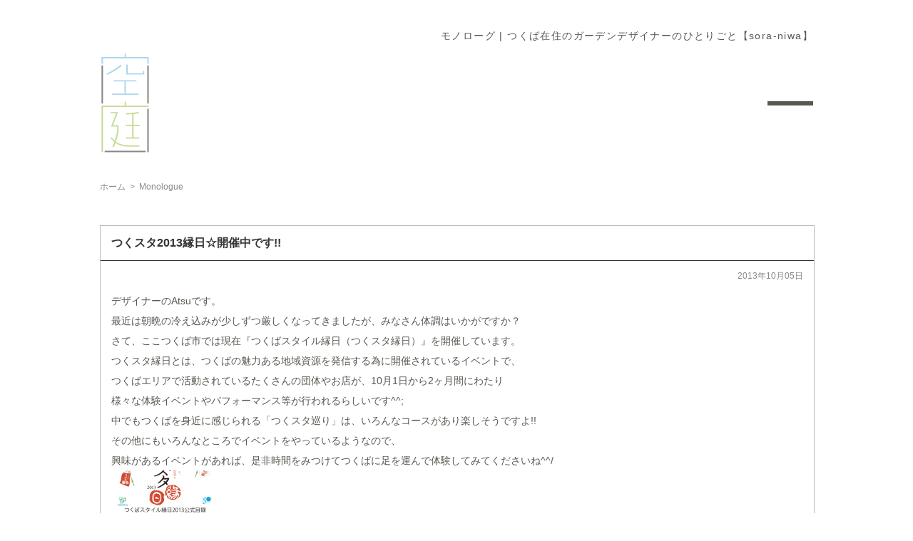

--- FILE ---
content_type: text/html; charset=UTF-8
request_url: https://sora-niwa.co.jp/2013/1005010018.html
body_size: 22881
content:
<!doctype html>
<html lang="ja">
<head>
<!-- Google Tag Manager -->
<script>(function(w,d,s,l,i){w[l]=w[l]||[];w[l].push({'gtm.start':
new Date().getTime(),event:'gtm.js'});var f=d.getElementsByTagName(s)[0],
j=d.createElement(s),dl=l!='dataLayer'?'&l='+l:'';j.async=true;j.src=
'https://www.googletagmanager.com/gtm.js?id='+i+dl;f.parentNode.insertBefore(j,f);
})(window,document,'script','dataLayer','GTM-TV6RSGZ');</script>
<!-- End Google Tag Manager -->
<meta charset="UTF-8">
<meta name="viewport" content="width=device-width, initial-scale=1, shrink-to-fit=no">
<title>
2013年10月5日 | つくばの外構・庭の設計事務所『空庭』1|
つくばの外構・庭の設計事務所『空庭』</title>
<link rel="shortcut icon" href="https://sora-niwa.co.jp/img/favicon.ico" type="image/vnd.microsoft.icon">
<link rel="icon" href="https://sora-niwa.co.jp/img/favicon.ico" type="image/vnd.microsoft.icon">
<link rel="apple-touch-icon" href="https://sora-niwa.co.jp/img/apple-touch-icon.png">
<link rel="preconnect" href="https://fonts.googleapis.com">
<link rel="preconnect" href="https://fonts.gstatic.com" crossorigin>
<link href="https://fonts.googleapis.com/css2?family=Open+Sans:wght@300&display=swap" rel="stylesheet">
<link rel="stylesheet" href="/css/base.css" media="all">
<link rel="stylesheet" href="https://sora-niwa.co.jp/css/base.css" media="all">
<link rel="stylesheet" href="https://sora-niwa.co.jp/wp/wp-content/themes/soraniwa/style.css" media="all">
<script src="https://code.jquery.com/jquery-1.12.4.min.js"></script>
<script src="/js/script.js"></script>
<meta name='robots' content='noindex, follow' />
	<style>img:is([sizes="auto" i], [sizes^="auto," i]) { contain-intrinsic-size: 3000px 1500px }</style>
	
	<!-- This site is optimized with the Yoast SEO plugin v26.2 - https://yoast.com/wordpress/plugins/seo/ -->
	<title>2013年10月5日 | つくばの外構・庭の設計事務所『空庭』</title>
	<meta property="og:locale" content="ja_JP" />
	<meta property="og:type" content="website" />
	<meta property="og:title" content="2013年10月5日 | つくばの外構・庭の設計事務所『空庭』" />
	<meta property="og:site_name" content="つくばの外構・庭の設計事務所『空庭』" />
	<meta name="twitter:card" content="summary_large_image" />
	<script type="application/ld+json" class="yoast-schema-graph">{"@context":"https://schema.org","@graph":[{"@type":"CollectionPage","@id":"","url":"","name":"2013年10月5日 | つくばの外構・庭の設計事務所『空庭』","isPartOf":{"@id":"https://sora-niwa.co.jp/#website"},"primaryImageOfPage":{"@id":"#primaryimage"},"image":{"@id":"#primaryimage"},"thumbnailUrl":"https://sora-niwa.co.jp/wp/wp-content/uploads/2013/10/tukusuta1.png","inLanguage":"ja"},{"@type":"ImageObject","inLanguage":"ja","@id":"#primaryimage","url":"https://sora-niwa.co.jp/wp/wp-content/uploads/2013/10/tukusuta1.png","contentUrl":"https://sora-niwa.co.jp/wp/wp-content/uploads/2013/10/tukusuta1.png","width":536,"height":761},{"@type":"WebSite","@id":"https://sora-niwa.co.jp/#website","url":"https://sora-niwa.co.jp/","name":"つくばの外構・庭の設計事務所『空庭』","description":"","potentialAction":[{"@type":"SearchAction","target":{"@type":"EntryPoint","urlTemplate":"https://sora-niwa.co.jp/?s={search_term_string}"},"query-input":{"@type":"PropertyValueSpecification","valueRequired":true,"valueName":"search_term_string"}}],"inLanguage":"ja"}]}</script>
	<!-- / Yoast SEO plugin. -->


<script type="text/javascript">
/* <![CDATA[ */
window._wpemojiSettings = {"baseUrl":"https:\/\/s.w.org\/images\/core\/emoji\/16.0.1\/72x72\/","ext":".png","svgUrl":"https:\/\/s.w.org\/images\/core\/emoji\/16.0.1\/svg\/","svgExt":".svg","source":{"concatemoji":"https:\/\/sora-niwa.co.jp\/wp\/wp-includes\/js\/wp-emoji-release.min.js?ver=6.8.3"}};
/*! This file is auto-generated */
!function(s,n){var o,i,e;function c(e){try{var t={supportTests:e,timestamp:(new Date).valueOf()};sessionStorage.setItem(o,JSON.stringify(t))}catch(e){}}function p(e,t,n){e.clearRect(0,0,e.canvas.width,e.canvas.height),e.fillText(t,0,0);var t=new Uint32Array(e.getImageData(0,0,e.canvas.width,e.canvas.height).data),a=(e.clearRect(0,0,e.canvas.width,e.canvas.height),e.fillText(n,0,0),new Uint32Array(e.getImageData(0,0,e.canvas.width,e.canvas.height).data));return t.every(function(e,t){return e===a[t]})}function u(e,t){e.clearRect(0,0,e.canvas.width,e.canvas.height),e.fillText(t,0,0);for(var n=e.getImageData(16,16,1,1),a=0;a<n.data.length;a++)if(0!==n.data[a])return!1;return!0}function f(e,t,n,a){switch(t){case"flag":return n(e,"\ud83c\udff3\ufe0f\u200d\u26a7\ufe0f","\ud83c\udff3\ufe0f\u200b\u26a7\ufe0f")?!1:!n(e,"\ud83c\udde8\ud83c\uddf6","\ud83c\udde8\u200b\ud83c\uddf6")&&!n(e,"\ud83c\udff4\udb40\udc67\udb40\udc62\udb40\udc65\udb40\udc6e\udb40\udc67\udb40\udc7f","\ud83c\udff4\u200b\udb40\udc67\u200b\udb40\udc62\u200b\udb40\udc65\u200b\udb40\udc6e\u200b\udb40\udc67\u200b\udb40\udc7f");case"emoji":return!a(e,"\ud83e\udedf")}return!1}function g(e,t,n,a){var r="undefined"!=typeof WorkerGlobalScope&&self instanceof WorkerGlobalScope?new OffscreenCanvas(300,150):s.createElement("canvas"),o=r.getContext("2d",{willReadFrequently:!0}),i=(o.textBaseline="top",o.font="600 32px Arial",{});return e.forEach(function(e){i[e]=t(o,e,n,a)}),i}function t(e){var t=s.createElement("script");t.src=e,t.defer=!0,s.head.appendChild(t)}"undefined"!=typeof Promise&&(o="wpEmojiSettingsSupports",i=["flag","emoji"],n.supports={everything:!0,everythingExceptFlag:!0},e=new Promise(function(e){s.addEventListener("DOMContentLoaded",e,{once:!0})}),new Promise(function(t){var n=function(){try{var e=JSON.parse(sessionStorage.getItem(o));if("object"==typeof e&&"number"==typeof e.timestamp&&(new Date).valueOf()<e.timestamp+604800&&"object"==typeof e.supportTests)return e.supportTests}catch(e){}return null}();if(!n){if("undefined"!=typeof Worker&&"undefined"!=typeof OffscreenCanvas&&"undefined"!=typeof URL&&URL.createObjectURL&&"undefined"!=typeof Blob)try{var e="postMessage("+g.toString()+"("+[JSON.stringify(i),f.toString(),p.toString(),u.toString()].join(",")+"));",a=new Blob([e],{type:"text/javascript"}),r=new Worker(URL.createObjectURL(a),{name:"wpTestEmojiSupports"});return void(r.onmessage=function(e){c(n=e.data),r.terminate(),t(n)})}catch(e){}c(n=g(i,f,p,u))}t(n)}).then(function(e){for(var t in e)n.supports[t]=e[t],n.supports.everything=n.supports.everything&&n.supports[t],"flag"!==t&&(n.supports.everythingExceptFlag=n.supports.everythingExceptFlag&&n.supports[t]);n.supports.everythingExceptFlag=n.supports.everythingExceptFlag&&!n.supports.flag,n.DOMReady=!1,n.readyCallback=function(){n.DOMReady=!0}}).then(function(){return e}).then(function(){var e;n.supports.everything||(n.readyCallback(),(e=n.source||{}).concatemoji?t(e.concatemoji):e.wpemoji&&e.twemoji&&(t(e.twemoji),t(e.wpemoji)))}))}((window,document),window._wpemojiSettings);
/* ]]> */
</script>
<style id='wp-emoji-styles-inline-css' type='text/css'>

	img.wp-smiley, img.emoji {
		display: inline !important;
		border: none !important;
		box-shadow: none !important;
		height: 1em !important;
		width: 1em !important;
		margin: 0 0.07em !important;
		vertical-align: -0.1em !important;
		background: none !important;
		padding: 0 !important;
	}
</style>
<link rel='stylesheet' id='wp-block-library-css' href='https://sora-niwa.co.jp/wp/wp-includes/css/dist/block-library/style.min.css?ver=6.8.3' type='text/css' media='all' />
<style id='classic-theme-styles-inline-css' type='text/css'>
/*! This file is auto-generated */
.wp-block-button__link{color:#fff;background-color:#32373c;border-radius:9999px;box-shadow:none;text-decoration:none;padding:calc(.667em + 2px) calc(1.333em + 2px);font-size:1.125em}.wp-block-file__button{background:#32373c;color:#fff;text-decoration:none}
</style>
<style id='global-styles-inline-css' type='text/css'>
:root{--wp--preset--aspect-ratio--square: 1;--wp--preset--aspect-ratio--4-3: 4/3;--wp--preset--aspect-ratio--3-4: 3/4;--wp--preset--aspect-ratio--3-2: 3/2;--wp--preset--aspect-ratio--2-3: 2/3;--wp--preset--aspect-ratio--16-9: 16/9;--wp--preset--aspect-ratio--9-16: 9/16;--wp--preset--color--black: #000000;--wp--preset--color--cyan-bluish-gray: #abb8c3;--wp--preset--color--white: #ffffff;--wp--preset--color--pale-pink: #f78da7;--wp--preset--color--vivid-red: #cf2e2e;--wp--preset--color--luminous-vivid-orange: #ff6900;--wp--preset--color--luminous-vivid-amber: #fcb900;--wp--preset--color--light-green-cyan: #7bdcb5;--wp--preset--color--vivid-green-cyan: #00d084;--wp--preset--color--pale-cyan-blue: #8ed1fc;--wp--preset--color--vivid-cyan-blue: #0693e3;--wp--preset--color--vivid-purple: #9b51e0;--wp--preset--gradient--vivid-cyan-blue-to-vivid-purple: linear-gradient(135deg,rgba(6,147,227,1) 0%,rgb(155,81,224) 100%);--wp--preset--gradient--light-green-cyan-to-vivid-green-cyan: linear-gradient(135deg,rgb(122,220,180) 0%,rgb(0,208,130) 100%);--wp--preset--gradient--luminous-vivid-amber-to-luminous-vivid-orange: linear-gradient(135deg,rgba(252,185,0,1) 0%,rgba(255,105,0,1) 100%);--wp--preset--gradient--luminous-vivid-orange-to-vivid-red: linear-gradient(135deg,rgba(255,105,0,1) 0%,rgb(207,46,46) 100%);--wp--preset--gradient--very-light-gray-to-cyan-bluish-gray: linear-gradient(135deg,rgb(238,238,238) 0%,rgb(169,184,195) 100%);--wp--preset--gradient--cool-to-warm-spectrum: linear-gradient(135deg,rgb(74,234,220) 0%,rgb(151,120,209) 20%,rgb(207,42,186) 40%,rgb(238,44,130) 60%,rgb(251,105,98) 80%,rgb(254,248,76) 100%);--wp--preset--gradient--blush-light-purple: linear-gradient(135deg,rgb(255,206,236) 0%,rgb(152,150,240) 100%);--wp--preset--gradient--blush-bordeaux: linear-gradient(135deg,rgb(254,205,165) 0%,rgb(254,45,45) 50%,rgb(107,0,62) 100%);--wp--preset--gradient--luminous-dusk: linear-gradient(135deg,rgb(255,203,112) 0%,rgb(199,81,192) 50%,rgb(65,88,208) 100%);--wp--preset--gradient--pale-ocean: linear-gradient(135deg,rgb(255,245,203) 0%,rgb(182,227,212) 50%,rgb(51,167,181) 100%);--wp--preset--gradient--electric-grass: linear-gradient(135deg,rgb(202,248,128) 0%,rgb(113,206,126) 100%);--wp--preset--gradient--midnight: linear-gradient(135deg,rgb(2,3,129) 0%,rgb(40,116,252) 100%);--wp--preset--font-size--small: 13px;--wp--preset--font-size--medium: 20px;--wp--preset--font-size--large: 36px;--wp--preset--font-size--x-large: 42px;--wp--preset--spacing--20: 0.44rem;--wp--preset--spacing--30: 0.67rem;--wp--preset--spacing--40: 1rem;--wp--preset--spacing--50: 1.5rem;--wp--preset--spacing--60: 2.25rem;--wp--preset--spacing--70: 3.38rem;--wp--preset--spacing--80: 5.06rem;--wp--preset--shadow--natural: 6px 6px 9px rgba(0, 0, 0, 0.2);--wp--preset--shadow--deep: 12px 12px 50px rgba(0, 0, 0, 0.4);--wp--preset--shadow--sharp: 6px 6px 0px rgba(0, 0, 0, 0.2);--wp--preset--shadow--outlined: 6px 6px 0px -3px rgba(255, 255, 255, 1), 6px 6px rgba(0, 0, 0, 1);--wp--preset--shadow--crisp: 6px 6px 0px rgba(0, 0, 0, 1);}:where(.is-layout-flex){gap: 0.5em;}:where(.is-layout-grid){gap: 0.5em;}body .is-layout-flex{display: flex;}.is-layout-flex{flex-wrap: wrap;align-items: center;}.is-layout-flex > :is(*, div){margin: 0;}body .is-layout-grid{display: grid;}.is-layout-grid > :is(*, div){margin: 0;}:where(.wp-block-columns.is-layout-flex){gap: 2em;}:where(.wp-block-columns.is-layout-grid){gap: 2em;}:where(.wp-block-post-template.is-layout-flex){gap: 1.25em;}:where(.wp-block-post-template.is-layout-grid){gap: 1.25em;}.has-black-color{color: var(--wp--preset--color--black) !important;}.has-cyan-bluish-gray-color{color: var(--wp--preset--color--cyan-bluish-gray) !important;}.has-white-color{color: var(--wp--preset--color--white) !important;}.has-pale-pink-color{color: var(--wp--preset--color--pale-pink) !important;}.has-vivid-red-color{color: var(--wp--preset--color--vivid-red) !important;}.has-luminous-vivid-orange-color{color: var(--wp--preset--color--luminous-vivid-orange) !important;}.has-luminous-vivid-amber-color{color: var(--wp--preset--color--luminous-vivid-amber) !important;}.has-light-green-cyan-color{color: var(--wp--preset--color--light-green-cyan) !important;}.has-vivid-green-cyan-color{color: var(--wp--preset--color--vivid-green-cyan) !important;}.has-pale-cyan-blue-color{color: var(--wp--preset--color--pale-cyan-blue) !important;}.has-vivid-cyan-blue-color{color: var(--wp--preset--color--vivid-cyan-blue) !important;}.has-vivid-purple-color{color: var(--wp--preset--color--vivid-purple) !important;}.has-black-background-color{background-color: var(--wp--preset--color--black) !important;}.has-cyan-bluish-gray-background-color{background-color: var(--wp--preset--color--cyan-bluish-gray) !important;}.has-white-background-color{background-color: var(--wp--preset--color--white) !important;}.has-pale-pink-background-color{background-color: var(--wp--preset--color--pale-pink) !important;}.has-vivid-red-background-color{background-color: var(--wp--preset--color--vivid-red) !important;}.has-luminous-vivid-orange-background-color{background-color: var(--wp--preset--color--luminous-vivid-orange) !important;}.has-luminous-vivid-amber-background-color{background-color: var(--wp--preset--color--luminous-vivid-amber) !important;}.has-light-green-cyan-background-color{background-color: var(--wp--preset--color--light-green-cyan) !important;}.has-vivid-green-cyan-background-color{background-color: var(--wp--preset--color--vivid-green-cyan) !important;}.has-pale-cyan-blue-background-color{background-color: var(--wp--preset--color--pale-cyan-blue) !important;}.has-vivid-cyan-blue-background-color{background-color: var(--wp--preset--color--vivid-cyan-blue) !important;}.has-vivid-purple-background-color{background-color: var(--wp--preset--color--vivid-purple) !important;}.has-black-border-color{border-color: var(--wp--preset--color--black) !important;}.has-cyan-bluish-gray-border-color{border-color: var(--wp--preset--color--cyan-bluish-gray) !important;}.has-white-border-color{border-color: var(--wp--preset--color--white) !important;}.has-pale-pink-border-color{border-color: var(--wp--preset--color--pale-pink) !important;}.has-vivid-red-border-color{border-color: var(--wp--preset--color--vivid-red) !important;}.has-luminous-vivid-orange-border-color{border-color: var(--wp--preset--color--luminous-vivid-orange) !important;}.has-luminous-vivid-amber-border-color{border-color: var(--wp--preset--color--luminous-vivid-amber) !important;}.has-light-green-cyan-border-color{border-color: var(--wp--preset--color--light-green-cyan) !important;}.has-vivid-green-cyan-border-color{border-color: var(--wp--preset--color--vivid-green-cyan) !important;}.has-pale-cyan-blue-border-color{border-color: var(--wp--preset--color--pale-cyan-blue) !important;}.has-vivid-cyan-blue-border-color{border-color: var(--wp--preset--color--vivid-cyan-blue) !important;}.has-vivid-purple-border-color{border-color: var(--wp--preset--color--vivid-purple) !important;}.has-vivid-cyan-blue-to-vivid-purple-gradient-background{background: var(--wp--preset--gradient--vivid-cyan-blue-to-vivid-purple) !important;}.has-light-green-cyan-to-vivid-green-cyan-gradient-background{background: var(--wp--preset--gradient--light-green-cyan-to-vivid-green-cyan) !important;}.has-luminous-vivid-amber-to-luminous-vivid-orange-gradient-background{background: var(--wp--preset--gradient--luminous-vivid-amber-to-luminous-vivid-orange) !important;}.has-luminous-vivid-orange-to-vivid-red-gradient-background{background: var(--wp--preset--gradient--luminous-vivid-orange-to-vivid-red) !important;}.has-very-light-gray-to-cyan-bluish-gray-gradient-background{background: var(--wp--preset--gradient--very-light-gray-to-cyan-bluish-gray) !important;}.has-cool-to-warm-spectrum-gradient-background{background: var(--wp--preset--gradient--cool-to-warm-spectrum) !important;}.has-blush-light-purple-gradient-background{background: var(--wp--preset--gradient--blush-light-purple) !important;}.has-blush-bordeaux-gradient-background{background: var(--wp--preset--gradient--blush-bordeaux) !important;}.has-luminous-dusk-gradient-background{background: var(--wp--preset--gradient--luminous-dusk) !important;}.has-pale-ocean-gradient-background{background: var(--wp--preset--gradient--pale-ocean) !important;}.has-electric-grass-gradient-background{background: var(--wp--preset--gradient--electric-grass) !important;}.has-midnight-gradient-background{background: var(--wp--preset--gradient--midnight) !important;}.has-small-font-size{font-size: var(--wp--preset--font-size--small) !important;}.has-medium-font-size{font-size: var(--wp--preset--font-size--medium) !important;}.has-large-font-size{font-size: var(--wp--preset--font-size--large) !important;}.has-x-large-font-size{font-size: var(--wp--preset--font-size--x-large) !important;}
:where(.wp-block-post-template.is-layout-flex){gap: 1.25em;}:where(.wp-block-post-template.is-layout-grid){gap: 1.25em;}
:where(.wp-block-columns.is-layout-flex){gap: 2em;}:where(.wp-block-columns.is-layout-grid){gap: 2em;}
:root :where(.wp-block-pullquote){font-size: 1.5em;line-height: 1.6;}
</style>
<link rel="https://api.w.org/" href="https://sora-niwa.co.jp/wp-json/" /><link rel="EditURI" type="application/rsd+xml" title="RSD" href="https://sora-niwa.co.jp/wp/xmlrpc.php?rsd" />
<meta name="generator" content="WordPress 6.8.3" />
<link rel="icon" href="https://sora-niwa.co.jp/wp/wp-content/uploads/2024/03/cropped-4c91d76fc4075d5b09d799ccb1e3fc4d-32x32.jpg" sizes="32x32" />
<link rel="icon" href="https://sora-niwa.co.jp/wp/wp-content/uploads/2024/03/cropped-4c91d76fc4075d5b09d799ccb1e3fc4d-192x192.jpg" sizes="192x192" />
<link rel="apple-touch-icon" href="https://sora-niwa.co.jp/wp/wp-content/uploads/2024/03/cropped-4c91d76fc4075d5b09d799ccb1e3fc4d-180x180.jpg" />
<meta name="msapplication-TileImage" content="https://sora-niwa.co.jp/wp/wp-content/uploads/2024/03/cropped-4c91d76fc4075d5b09d799ccb1e3fc4d-270x270.jpg" />
</head>

<body>
<!-- Google Tag Manager (noscript) -->
<noscript>
<iframe src="https://www.googletagmanager.com/ns.html?id=GTM-TV6RSGZ"
height="0" width="0" style="display:none;visibility:hidden"></iframe>
</noscript>
<!-- End Google Tag Manager (noscript) -->
<header>
  <div class="header_inner01">
            <h1 id="pageInfo" class="sub_ttl">モノローグ | つくば在住のガーデンデザイナーのひとりごと【sora-niwa】</h1>
          <div class="header_inner02">
      <div class="header_inner_l">
        <div id="logo"><a href="/"><img src="/img/logo_2.svg" alt="空庭ロゴ"></a></div>
      </div>
      <div class="header_inner_r">
        <button class="btn_menu sticky" aria-label="メニューを開く"> <span></span> <span></span> <span></span> </button>
      </div>
    </div>
    <div class="drawer">
      <div class="drawer_inner">
        <nav class="nav_global">
          <ul id="Menu">
            <li id="home"><a href="/">home</a></li>
            <li id="Concept"><a class="txt_jp" href="/concept.html">かんがえ</a></li>
            <li id="Works"><a class="txt_jp" href="/gallery/works/">さくひん</a></li>
            <li id="Profile"><a class="txt_jp" href="/profile.html">わたしたち</a></li>
            <li id="FAQ"><a href="/faq.html">FAQ</a></li>
            <li id="Contact" class="nav-pc"><a class="txt_jp" href="/contact/">といあわせ</a></li>
            <li id="Contact" class="nav-sp"><a class="txt_jp" href="/contact-sp/">といあわせ</a></li>
            <li id="Instagram"><a href="https://www.instagram.com/sora.niwa_28/" target="_blank">instagram</a></li>
          </ul>
        </nav>
      </div>
    </div>
  </div>
</header>

<ul class="breadcrumbs">
  <li><a href="https://sora-niwa.co.jp/">ホーム</a></li>
  <li>&gt;</li>
  <li>
    Monologue  </li>
</ul>
<section class="wrapper">
<div class="post cf">
<h3 class="post_title"><a href="https://sora-niwa.co.jp/2013/1005010018.html" rel="bookmark">つくスタ2013縁日☆開催中です!!</a></h3>
<p class="post_date">2013年10月05日</p>
<div class="post_content"><p align="left">デザイナーのAtsuです。</p>
<p align="left">最近は朝晩の冷え込みが少しずつ厳しくなってきましたが、みなさん体調はいかがですか？</p>
<p align="left">さて、ここつくば市では現在『つくばスタイル縁日（つくスタ縁日）』を開催しています。</p>
<p align="left">つくスタ縁日とは、つくばの魅力ある地域資源を発信する為に開催されているイベントで、</p>
<p align="left">つくばエリアで活動されているたくさんの団体やお店が、10月1日から2ヶ月間にわたり</p>
<p align="left">様々な体験イベントやパフォーマンス等が行われるらしいです^^;</p>
<p align="left">中でもつくばを身近に感じられる「つくスタ巡り」は、いろんなコースがあり楽しそうですよ!!</p>
<p>その他にもいろんなところでイベントをやっているようなので、</p>
<p>興味があるイベントがあれば、是非時間をみつけてつくばに足を運んで体験してみてくださいね^^/</p>
<p><a href="https://sora-niwa.co.jp/wp/wp-content/uploads/2013/10/tukusuta1.png"><img decoding="async" class="alignnone size-thumbnail wp-image-1619" src="https://sora-niwa.co.jp/wp/wp-content/uploads/2013/10/tukusuta1-150x150.png" alt="tukusuta1" width="150" height="150" /></a></p>
<p><a href="http://www.tsukuen.net ">http://www.tsukuen.net </a> (つくスタ2013HP)</p>
<p><a href="http://www.tsukubaexpress-ibaraki.jp/wp-content/uploads/2013/09/tsuku-sta_20131.pdf">http://www.tsukubaexpress-ibaraki.jp/wp-content/uploads/2013/09/tsuku-sta_20131.pdf</a> (詳細PDF)</p>
</div>
</div>
</section>

<footer>
  <div id="pagetop"> <img src="/img/res/index/img_pagetop02.jpg" alt="PAGE TOP"> </div>
  <div id="inner" class="pc">
    <p class="f_txt01"><span>〒300-2656　茨城県つくば市真瀬1545-11</span><span>0pen.10:00-18:00 (Close on Wednesday &amp; Thursday)</span></p>
    <p class="copyright">Copyright2022 sora-niwa+ All Rights Reserved.</p>
  </div>
<div class="sp-area-03 sp"><a href="https://sora-niwa.co.jp/contact-sp/" class="sp-area-link"><img src="/img/res/index/sp-03-03.svg" alt=""></a></div>
</footer>

<script type="speculationrules">
{"prefetch":[{"source":"document","where":{"and":[{"href_matches":"\/*"},{"not":{"href_matches":["\/wp\/wp-*.php","\/wp\/wp-admin\/*","\/wp\/wp-content\/uploads\/*","\/wp\/wp-content\/*","\/wp\/wp-content\/plugins\/*","\/wp\/wp-content\/themes\/soraniwa\/*","\/*\\?(.+)"]}},{"not":{"selector_matches":"a[rel~=\"nofollow\"]"}},{"not":{"selector_matches":".no-prefetch, .no-prefetch a"}}]},"eagerness":"conservative"}]}
</script>
</body>
</html>

--- FILE ---
content_type: text/css
request_url: https://sora-niwa.co.jp/css/base.css
body_size: 8896
content:
@charset "UTF-8";
/*==================================================
  CSS information
  --------------------------------------------------
  Filename   ：base.css
  Author     ：パルデザイン
  Description：共通基本スタイル
==================================================*/
/*--リセット-----------------------------------------------*/
* {
  margin: 0;
  padding: 0;
}
a {
  text-decoration: none;
}
ul,
ol {
  list-style: none;
}
iframe {
  border: none;
}
img {
  vertical-align: middle;
  max-width: 100%;
}
.cf:before,
.cf:after {
  content: "";
  display: table;
}
.cf:after {
  clear: both;
}
.cf {
  zoom: 1;
}

/*--基礎---------------------------------------------------*/
html {
  font-family: "ヒラギノ角ゴシック W2", "Hiragino Kaku Gothic Pro", "メイリオ",
    Meiryo, Osaka, "ＭＳ Ｐゴシック", "MS PGothic", sans-serif;
  font-size: 1em; /* 16px */
  line-height: 1.5;
  color: #595750;
  -webkit-text-size-adjust: 100%;
}

body {
  margin-top: 40px;
}

section {
  margin: 0 auto 48px;
  width: 1000px;
}

table {
  border-collapse: collapse;
  border-spacing: 0;
  empty-cells: show;
}

th {
  font-weight: normal;
  text-align: left;
}

hr {
  margin: 0 auto 84px;
  width: 1000px;
  color: #999999;
}
.block {
  display: block;
}

/*--リンク--------------------------------------------------*/
a {
  text-decoration: underline;
}

a:link,
a:visited {
  color: #629334;
}

a:active,
a:hover {
  text-decoration: none;
}

a img {
  border: none;
  text-decoration: none;
}

a.notcolorlink {
  color: #595750;
}

a:hover.notcolorlink {
  text-decoration: underline;
}

a.link01 {
  color: #595750 !important;
  text-decoration: underline;
}
.link01:hover {
  text-decoration: none;
}

a.link02 {
  color: #629334 !important;
  text-decoration: underline;
}
.link02:hover {
  text-decoration: none;
}

/*--見出し--------------------------------------------------*/
h2,
h3 {
  font-size: 1.125em; /* 18px */
  line-height: 2;
  margin-bottom: 2.6em;
  font-weight: normal;
}

.midashi {
  font-size: 1.3em;
}

/*--汎用クラス----------------------------------------------*/
.fl {
  float: left;
}
.fr {
  float: right;
}
.fClear {
  clear: both !important;
}
.lhx1 {
  line-height: 1;
}
.lhx1_8 {
  line-height: 1.8;
}
.lhx2 {
  line-height: 2;
}
.lhx3 {
  line-height: 3;
}
.lhx4 {
  line-height: 4;
}
.ls025 {
  letter-spacing: 0.25em;
}
.ls015 {
  letter-spacing: 0.15em;
}
.ls05 {
  letter-spacing: 0.5em;
}
.ls1 {
  letter-spacing: 1em;
}
.mt12 {
  margin-top: 12px !important;
}
.mt24 {
  margin-top: 24px !important;
}
.mt48 {
  margin-top: 48px !important;
}
.mb0 {
  margin-bottom: 0 !important;
}
.mb6 {
  margin-bottom: 6px !important;
}
.mb12 {
  margin-bottom: 12px !important;
}
.mb24 {
  margin-bottom: 24px !important;
}
.mb36 {
  margin-bottom: 36px !important;
}
.mb48 {
  margin-bottom: 48px !important;
}
.mb60 {
  margin-bottom: 60px !important;
}
.mb72 {
  margin-bottom: 72px !important;
}
.mr20 {
  margin-right: 20px !important;
}
.mr12 {
  margin-right: 12px !important;
}
.mr6 {
  margin-right: 6px !important;
}
.ta-r {
  text-align: right;
}
.ta-c {
  text-align: center;
}
.fs12 {
  font-size: 12px;
}
.fs14 {
  font-size: 14px !important;
}
.fs18 {
  font-size: 18px;
}
.w570 {
  width: 570px !important;
}
.txt_r {
  text-align: right !important;
}

.fbox-b {
  display: flex;
  justify-content: space-between;
}

.bold {
  font-weight: bold;
}

/*--ヘッダー------------------------------------------------*/
header {
  position: relative;
  margin: 0 auto;
  padding-bottom: 40px;
  max-width: 1000px;
}

.header_inner02 {
  display: flex;
  justify-content: space-between;
  align-items: center;
}

.header_inner_r {
  display: flex;
  flex-direction: column;
  align-items: flex-end;
  gap: 40px;
}

@media screen and (max-width: 1024px) {
  header {
    padding: 0 0 15px 0;
    margin: 0 20px;
  }
}

#pageInfo {
  display: block;
  font-size: 16px;
  font-weight: normal;
  text-align: right;
  letter-spacing: 0.1em;
  /* min-width: 200px; */
}
@media screen and (max-width: 1024px) {
  #pageInfo {
    font-size: 0.8rem;
  }
}

#logo {
  width: 140px;
}

@media screen and (max-width: 1024px) {
  #logo {
    width: 100px;
  }
}

#logo a {
  display: block;
}

#logo a img {
  width: 50%;
}

/*--ナビゲーションメニュー----------------------------------*/
nav {
  margin: 0 auto;
}

/*
#Menu {
margin: 0 auto 30px;
width: 1000px;
display: -webkit-box;
display: -moz-box;
display: -ms-flexbox;
display: -webkit-flex;
display: flex;
justify-content: flex-end;
}

#Menu li{padding-left: 47px;}
#Menu li a{
	font-size: 15px;
	color: #595750;
	text-decoration: none;
	letter-spacing: 0.05em;
}
#Menu li a:hover{color: #629334;}
*/

/*--メニューを開くボタン--*/
.btn_menu {
  display: flex;
  flex-direction: column;
  align-items: center;
  justify-content: center;
  z-index: 99;
  cursor: pointer;
  transition: top 0.3s;
  background: none;
  appearance: none;
  border: none;
  padding: 0;
  gap: 10px;
}

@media screen and (max-width: 1024px) {
  .sticky {
    position: fixed;
    top: 0;
    right: 0;
    padding: 16px;
    background-color: #fff;
    border-radius: 0 0 0 1px;
  }
}

.btn_menu span {
  display: block;
  width: 48px;
  height: 1px;
  background: #595750;
  transition: all 0.3s;
}

@media screen and (max-width: 1024px) {
  .btn_menu span {
    width: 48px;
  }
}

.btn_menu span:nth-of-type(1),
.btn_menu span:nth-of-type(3) {
  transition: all 0.3s;
}

.drawer {
  position: absolute;
  top: 120px;
  right: -27px;
  display: none;
  background: rgba(255, 255, 255, 0.8);
  text-align: center;
  padding: 1px 14px;
  z-index: 3;
}

@media screen and (max-width: 1024px) {
  .drawer {
    position: fixed;
    top: 148px;
    right: 20px;
  }

  .drawer_sticky {
    top: 55px;
  }
}

.d_logo {
  width: 106px;
  margin-bottom: 30px;
}

.d_logo img {
  width: 100%;
  height: auto;
}

.nav_global ul li a {
  font-family: "Open Sans", sans-serif;
  font-weight: 300;
  color: #000;
  padding: 20px 0;
  display: block;
  font-size: 14px;
  letter-spacing: 0.1em;
  text-decoration: none !important;
}

@media screen and (max-width: 1024px) {
  .nav_global ul li a {
    padding: 16px 0;
  }
}

/*--グローバルナビ：日本語------------------------------------*/
.txt_jp {
  font-size: 0.7em !important;
  color: #333 !important;
}

/*--パンくずリスト------------------------------------------*/
.breadcrumbs {
  margin: 0 auto 48px;
  width: 1000px;
  display: -webkit-box;
  display: -moz-box;
  display: -ms-flexbox;
  display: -webkit-flex;
  display: flex;
}

.breadcrumbs li {
  display: block;
  height: 12px;
  font-size: 12px;
  color: #888888;
  line-height: 12px;
  margin-right: 6px;
}

.breadcrumbs li > a {
  text-decoration: none;
  color: #888888;
}

/*--Works Play画像表示----------------------------------------------*/
.w312 {
  width: 312px;
}

/*--フッター------------------------------------------------*/
footer {
  margin: 0 auto;
  padding-bottom: 20px;
}

#footerContainer {
  position: relative;
  margin: 0 auto;
  width: 1000px;
}

#footerContainer img {
  position: absolute;
  right: 0;
  bottom: 0;
}

#pagetop {
  position: fixed;
  bottom: 30px;
  right: 30px;
  cursor: pointer;
  width: 50px;
  opacity: 0;
  transition: opacity 0.3s;
}

#pagetop.on {
  opacity: 1;
}

#pagetop img {
  width: 100%;
}

.f_txt01 {
  border-bottom: 1px solid #ccc;
  padding-bottom: 3px;
  margin-bottom: 5px;
  font-size: 13.5px;
  letter-spacing: 0.1em;
}

.f_txt01 a {
  text-decoration: none;
  color: #595750;
}

.f_txt01 a:hover {
  color: #629334;
}

.f_txt01 span {
  display: inline-block;
}

.f_txt01 span:nth-of-type(1) {
  margin-right: 23px;
}
.f_txt01 span:nth-of-type(2) {
  margin-right: 37px;
}

.copyright {
  text-align: right;
  font-size: 12px !important;
}

/*-----------------
レスポンシブ対応 | ナビ
-----------------*/
.nav-pc {
  display: block !important;
}
.nav-sp {
  display: none !important;
}
@media screen and (max-width: 1024px) {
  .nav-pc {
    display: none !important;
  }
  .nav-sp {
    display: block !important;
  }
}


.sub_ttl {
  font-size: 14px !important;
  margin-bottom: 12px !important;
}


@media screen and (max-width: 600px) {
  .sub_ttl {
    font-size: 12px !important;
  }
}

--- FILE ---
content_type: text/css
request_url: https://sora-niwa.co.jp/wp/wp-content/themes/soraniwa/style.css
body_size: 4788
content:
/*
Theme Name: オリジナルテーマ
Theme URI: http://www.paldesign.co.jp
Description: Original theme
Author: PALDESIGN
*/

.wrapper { margin-bottom: 80px; }

/* 記事 */
.post {
width: 100%;
margin: 0 auto 36px;
border: solid 1px #BBBBBB;
}

/* タイトル */
.post_title {
display: block;
width: 97%;
height: 24px;
padding: 12px 1.5%;
margin-bottom: 0;
border-bottom: solid 1px #333333;
font-size: 16px;
font-weight: bold;
color: #333333;
line-height: 24px;
}
.post_title a {
color: #333333;
text-decoration: none;
}
.post_title a:hover {
text-decoration: underline;
}

/* 日付 */
.post_date {
display: block;
width: 97%;
padding: 12px 1.5%;
font-size:75%;
text-align: right;
color: #888888;
}

/* 本文 */
.post_content {
width: 97%;
padding: 0 1.5%;
font-size: 14px;
line-height: 2;
}

.post_content img {
margin: 0 6px 12px 0;
/*max-width: 97%;*/
}

/* ページナビ */
#wp_pagenavi { font-size: 14px; }

/*ここから追記　2023.01.16*/
/*--フッター------------------------------------------------*/
footer {
  margin: 0 auto;
  padding-bottom: 20px;
    max-width: 1000px;
    margin: 0 auto;
}
#footerContainer {
  position: relative;
  margin: 0 auto;
  width: 1000px;
}
#footerContainer img {
  position: absolute;
  right: 0;
  bottom: 0;
}
#pagetop {
  position: fixed;
  bottom: 30px;
  right: 30px;
  cursor: pointer;
  width: 50px;
  opacity: 0;
  transition: opacity .3s;
}
#pagetop.on {
  opacity: 1;
}
#pagetop img {
  width: 100%;
}
@media screen and (max-width: 1024px) {
body {
	margin-top: 15px;
}
/* header {
	padding: 0 0 15px 0;
	width: auto;
	max-width: 950px;
} */
/* #pageInfo {
    padding: 0 20px;
    font-size: 12px;
    width: 90%;
    display: block;
    text-overflow: ellipsis;
    transform-origin: 0,0;
    box-sizing: border-box;
} */
#logo {
	padding: 0 20px;
}
.breadcrumbs {
  width: auto;
  padding: 0 20px;
  flex-wrap: wrap;
}
/* .btn_menu {
	top: 15px;
	right: 15px;
	background: #fff;
	position: fixed;
} */
.wrapper {
	width: auto;
}
.drawer {
    position: fixed;
    top: 75px;
    right: 20px;
}
.post {
	width: auto;
	padding: 0 0 50px 0;
	margin: 0 20px;
}
.post_content {
	padding: 20px;
}
.post_date, .post_content {
	box-sizing: border-box;
	width: 100%;
}
.post_content img {
	margin-right: 0;
	width: 100%;
}
#wp_pagenavi {
	padding: 20px;
}
footer {
	margin: 0 20px;
}
#footerContainer {
	width: auto;
}
#footerContainer p {
  font-size: 0.7rem;
  text-align: center;
}
#pagetop {
  position: fixed;
  bottom: 70px;
  right: 30px;
  cursor: pointer;
  width: 50px;
  opacity: 0;
  transition: opacity .3s;
}
}
.pc {
  display: block;
}

.sp {
  display: none;
}

@media screen and (max-width: 897px) {
  .pc {
    display: none;
  }
  .sp {
    display: block;
  }
}



/* ------------240202 wpヘッダー更新--------------- */

header {
  position: relative;
  margin: 0 auto;
  padding-bottom: 40px;
  max-width: 1000px;
}

.header_inner02 {
  display: flex;
  justify-content: space-between;
}

.header_inner_r {
  display: flex;
  flex-direction: column;
  align-items: flex-end;
  gap: 40px;
}

@media screen and (max-width: 1024px) {
  header {
    padding: 0 0 15px 0;
    margin: 0 20px;
  }
}

#pageInfo {
  display: block;
  font-size: 16px;
  font-weight: normal;
  text-align: right;
  letter-spacing: 0.1em;
  /* min-width: 200px; */
}
@media screen and (max-width: 1024px) {
  #pageInfo {
    font-size: 10px;
  }
}



/*--メニューを開くボタン--*/
.btn_menu {
  display: flex;
  flex-direction: column;
  align-items: center;
  justify-content: center;
  z-index: 99;
  cursor: pointer;
  transition: top 0.3s;
  background: none;
  appearance: none;
  border: none;
  padding: 0;
  gap: 10px;
}

@media screen and (max-width: 1024px) {
  .sticky {
    position: fixed;
    top: 0;
    right: 0;
    padding:16px;
    background-color: #fff;
    border-radius: 0 0 0 1px;
  }

}

.btn_menu span {
  display: block;
  width: 64px;
  height: 2px;
  background: #595750;
  transition: all 0.3s;
}

@media screen and (max-width: 1024px) {
  .btn_menu span {
    width:48px ;
  }
}

.btn_menu span:nth-of-type(1),
.btn_menu span:nth-of-type(3) {
  transition: all 0.3s;
}

.drawer {
  position: absolute;
  top: 100px;
  right: 0;
  display: none;
  background: rgba(255, 255, 255, 0.8);
  text-align: center;
  padding: 1px 14px;
}

@media screen and (max-width: 1024px) {
  .drawer {
    position: fixed;
    top: 120px;
    right: 20px;
  }

  .drawer_sticky {
    top: 58px;
  }
}

--- FILE ---
content_type: image/svg+xml
request_url: https://sora-niwa.co.jp/img/logo_2.svg
body_size: 1948
content:
<svg width="82" height="168" viewBox="0 0 82 168" fill="none" xmlns="http://www.w3.org/2000/svg">
<path d="M77.7771 19.3484V10.4606H5.13873V19.3484H2.7334V8.25223H40.6584V2.71094H42.9681V8.25223H80.2917V19.3484H77.7771ZM12.0267 37.6116L10.7694 35.6064C19.3521 31.8806 27.1694 27.0032 34.2077 20.8793L35.8477 22.8845C28.6181 28.9135 20.7051 33.7909 12.0267 37.6116ZM19.5161 70.6561V68.5561H40.3441V48.6942H22.8917V46.4993H60.1197V48.6942H42.7631V68.5561H63.4954V70.6561H19.5161ZM43.4327 37.2322V20.5948H45.8381V35.0374H70.5201V31.2167H72.9254V37.2458H43.4191L43.4327 37.2322Z" fill="#B1D7ED"/>
<path d="M2.7334 90.8242V88.6293H40.6584V82.0312H42.9681V88.6293H80.2917V90.8242H2.7334ZM64.7527 156.371H47.6831C38.5264 156.371 31.1874 154.366 25.6934 150.342C24.8187 152.632 23.8621 155.03 22.7004 157.509L20.5821 156.751C21.8394 153.973 22.8917 151.304 23.7664 148.811C21.7437 146.996 19.7211 144.801 17.6847 142.308L19.2291 140.967C20.9647 143.162 22.7004 145.072 24.4361 146.603C27.1421 138.379 28.4814 132.296 28.4814 123.015H18.4501L26.5544 101.311H17.6847V99.2106H29.8344L21.7301 120.915H30.8867V123.015C30.8867 132.865 29.4381 139.436 26.4451 148.229C31.7477 152.239 38.8817 154.258 47.6694 154.258H65.2311L64.7527 156.358V156.371ZM55.4047 122.554V141.17H64.8621V143.27H43.2551V141.17H53.0951V122.554H42.4897V120.454H53.0951V102.665C49.8151 102.95 46.5351 103.14 43.2551 103.234L43.0637 101.134C50.7854 100.945 57.7281 100.173 63.7961 98.9396L64.1787 101.134C61.6641 101.609 58.7804 102.096 55.4047 102.476V120.454H65.6274V122.554H55.4047Z" fill="#C6DB9A"/>
<path d="M5.13873 22.0703H2.7334V85.1381H5.13873V22.0703Z" fill="#878788"/>
<path d="M75.1531 163.133H7.87207V165.517H75.1531V163.133Z" fill="#878788"/>
<path d="M80.2784 22.0703H77.873V85.1381H80.2784V22.0703Z" fill="#878788"/>
<path d="M5.13873 90.8281H2.7334V165.534H5.13873V90.8281Z" fill="#C6DB9A"/>
<path d="M80.2784 93.5781H77.873V165.534H80.2784V93.5781Z" fill="#878788"/>
</svg>


--- FILE ---
content_type: image/svg+xml
request_url: https://sora-niwa.co.jp/img/res/index/sp-03-03.svg
body_size: 82361
content:
<svg width="1392" height="148" viewBox="0 0 1392 148" fill="none" xmlns="http://www.w3.org/2000/svg">
<g clip-path="url(#clip0_2851_5021)">
<rect width="1392" height="148" fill="white"/>
<path d="M4.51172 6.80469H35.5078V9.01172H4.51172V6.80469ZM18.8086 19.1484H4.51172V16.9609H35.5078V19.1484H21.1914V36.8242H18.8086V19.1484ZM47.3703 29.5195C47.7219 30.5742 48.0669 31.349 48.4055 31.8438C49.7596 33.849 52.0253 34.8516 55.2023 34.8516C57.1685 34.8516 58.8156 34.4609 60.1437 33.6797C62.0969 32.5208 63.0734 30.7565 63.0734 28.3867C63.0734 26.056 62.149 24.3438 60.3 23.25C58.9198 22.4297 57.0318 22.0195 54.6359 22.0195C53.5943 22.0195 52.5982 22.0846 51.6477 22.2148V19.5391C52.5331 19.6823 53.4836 19.7539 54.4992 19.7539C57.1815 19.7539 59.1607 19.1159 60.4367 17.8398C61.5305 16.7591 62.0773 15.3724 62.0773 13.6797C62.0773 12.3906 61.7453 11.3034 61.0812 10.418C59.9224 8.88151 58.0344 8.11328 55.4172 8.11328C52.9172 8.11328 51.0943 8.82943 49.9484 10.2617C49.5839 10.7174 49.3104 11.1927 49.1281 11.6875C48.9589 12.1172 48.7896 12.638 48.6203 13.25L45.9055 12.5664C46.3091 11.3685 46.6802 10.4961 47.0187 9.94922C48.6594 7.25391 51.5109 5.90625 55.5734 5.90625C57.5005 5.90625 59.1802 6.24479 60.6125 6.92188C61.7323 7.45573 62.6568 8.21745 63.3859 9.20703C64.2583 10.4049 64.6945 11.8503 64.6945 13.543C64.6945 15.1185 64.2974 16.5182 63.5031 17.7422C62.8 18.8229 61.7909 19.6367 60.4758 20.1836C59.9549 20.4049 59.1867 20.6068 58.1711 20.7891C59.3951 20.9062 60.3326 21.0885 60.9836 21.3359C62.481 21.8958 63.6398 22.7682 64.4602 23.9531C65.3195 25.1901 65.7492 26.7135 65.7492 28.5234C65.7492 30.8802 65.0005 32.8073 63.5031 34.3047C62.6307 35.1771 61.6411 35.8151 60.5344 36.2188C58.8807 36.8307 57.1164 37.1367 55.2414 37.1367C51.4003 37.1367 48.5357 36.0885 46.6477 33.9922C46.1268 33.4193 45.7102 32.7943 45.3977 32.1172C45.1633 31.6224 44.9094 31.0039 44.6359 30.2617L47.3703 29.5195ZM84.2914 6.00391C87.1039 6.00391 89.4086 6.91536 91.2055 8.73828C92.2862 9.83203 93.0609 11.0169 93.5297 12.293C94.5453 15.1055 95.0531 18.2044 95.0531 21.5898C95.0531 24.9622 94.5453 28.0417 93.5297 30.8281C93.0609 32.1042 92.2862 33.2956 91.2055 34.4023C89.4216 36.2253 87.0714 37.1367 84.1547 37.1367C81.225 37.1367 78.8747 36.2253 77.1039 34.4023C76.0232 33.3086 75.2484 32.1172 74.7797 30.8281C73.7641 28.0547 73.2562 25.0078 73.2562 21.6875C73.2562 18.3021 73.7641 15.1771 74.7797 12.3125C75.2484 11.0104 76.0232 9.81901 77.1039 8.73828C78.9138 6.91536 81.3096 6.00391 84.2914 6.00391ZM84.057 8.26953C81.9997 8.26953 80.3201 8.94661 79.018 10.3008C78.1456 11.2122 77.5271 12.1823 77.1625 13.2109C76.3031 15.724 75.8734 18.5104 75.8734 21.5703C75.8734 24.6562 76.3161 27.4622 77.2016 29.9883C77.5661 31.0299 78.1911 32 79.0766 32.8984C80.3656 34.2005 82.0583 34.8516 84.1547 34.8516C86.2641 34.8516 87.9568 34.2005 89.2328 32.8984C90.1182 31.987 90.7497 30.9779 91.1273 29.8711C91.9997 27.3581 92.4359 24.6042 92.4359 21.6094C92.4359 18.5625 91.9997 15.7565 91.1273 13.1914C90.7628 12.1107 90.1443 11.1276 89.2719 10.2422C87.9568 8.92708 86.2185 8.26953 84.057 8.26953ZM112.795 6.00391C115.607 6.00391 117.912 6.91536 119.709 8.73828C120.789 9.83203 121.564 11.0169 122.033 12.293C123.048 15.1055 123.556 18.2044 123.556 21.5898C123.556 24.9622 123.048 28.0417 122.033 30.8281C121.564 32.1042 120.789 33.2956 119.709 34.4023C117.925 36.2253 115.574 37.1367 112.658 37.1367C109.728 37.1367 107.378 36.2253 105.607 34.4023C104.526 33.3086 103.752 32.1172 103.283 30.8281C102.267 28.0547 101.759 25.0078 101.759 21.6875C101.759 18.3021 102.267 15.1771 103.283 12.3125C103.752 11.0104 104.526 9.81901 105.607 8.73828C107.417 6.91536 109.813 6.00391 112.795 6.00391ZM112.56 8.26953C110.503 8.26953 108.823 8.94661 107.521 10.3008C106.649 11.2122 106.03 12.1823 105.666 13.2109C104.806 15.724 104.377 18.5104 104.377 21.5703C104.377 24.6562 104.819 27.4622 105.705 29.9883C106.069 31.0299 106.694 32 107.58 32.8984C108.869 34.2005 110.561 34.8516 112.658 34.8516C114.767 34.8516 116.46 34.2005 117.736 32.8984C118.621 31.987 119.253 30.9779 119.63 29.8711C120.503 27.3581 120.939 24.6042 120.939 21.6094C120.939 18.5625 120.503 15.7565 119.63 13.1914C119.266 12.1107 118.647 11.1276 117.775 10.2422C116.46 8.92708 114.722 8.26953 112.56 8.26953ZM129.364 26.5312V23.6211C130.302 23.7643 131.512 23.8359 132.997 23.8359H137.333C138.843 23.8359 140.067 23.7643 141.005 23.6211V26.5312C140.119 26.388 138.895 26.3164 137.333 26.3164H132.997C131.473 26.3164 130.262 26.388 129.364 26.5312ZM147.262 36.7852C147.483 35.2617 147.672 34.1549 147.828 33.4648C147.997 32.7747 148.238 32.0521 148.551 31.2969C149.514 28.9792 151.201 26.8242 153.609 24.832C154.521 24.0638 155.549 23.2956 156.695 22.5273C157.659 21.8633 158.629 21.2057 159.605 20.5547C160.986 19.6172 162.06 18.7904 162.828 18.0742C164.286 16.694 165.016 15.1576 165.016 13.4648C165.016 12.1497 164.579 11.0495 163.707 10.1641C162.457 8.875 160.576 8.23047 158.062 8.23047C155.315 8.23047 153.31 9.11589 152.047 10.8867C151.656 11.4336 151.357 12.0065 151.148 12.6055C150.953 13.1914 150.771 13.9987 150.602 15.0273L147.867 14.4805C148.193 12.9961 148.531 11.8828 148.883 11.1406C150.549 7.6901 153.609 5.96484 158.062 5.96484C161.148 5.96484 163.59 6.74609 165.387 8.30859C166.129 8.94661 166.702 9.7474 167.105 10.7109C167.47 11.5703 167.652 12.5143 167.652 13.543C167.652 15.5482 166.962 17.3255 165.582 18.875C164.983 19.5521 164.059 20.3464 162.809 21.2578C162.262 21.6615 160.992 22.5339 159 23.875C156.969 25.2552 155.562 26.2904 154.781 26.9805C152.307 29.168 150.836 31.5898 150.367 34.2461H163.434C165.27 34.2461 166.819 34.1615 168.082 33.9922V36.8047C166.858 36.6354 165.315 36.5508 163.453 36.5508H151.5C149.573 36.5508 148.16 36.6289 147.262 36.7852ZM193.343 12.8594C192.9 11.7266 192.412 10.8607 191.878 10.2617C190.628 8.86849 188.988 8.17188 186.956 8.17188C183.74 8.17188 181.39 9.89714 179.905 13.3477C179.163 15.0534 178.675 17.0521 178.441 19.3438C178.376 19.9948 178.304 21.0169 178.226 22.4102C178.799 21.3164 179.43 20.444 180.12 19.793C181.982 18.0091 184.3 17.1172 187.073 17.1172C189.235 17.1172 191.103 17.5924 192.679 18.543C194.02 19.3633 195.042 20.4766 195.745 21.8828C196.488 23.3932 196.859 25.1055 196.859 27.0195C196.859 30.0404 195.947 32.4557 194.124 34.2656C193.304 35.099 192.308 35.7565 191.136 36.2383C189.769 36.8112 188.304 37.0977 186.741 37.0977C183.864 37.0977 181.507 36.2578 179.671 34.5781C178.239 33.25 177.197 31.3294 176.546 28.8164C176.051 26.9414 175.804 24.7474 175.804 22.2344C175.804 18.7188 176.325 15.5742 177.366 12.8008C177.913 11.3294 178.805 9.97526 180.042 8.73828C181.878 6.88932 184.241 5.96484 187.132 5.96484C189.827 5.96484 191.995 6.75911 193.636 8.34766C194.209 8.90755 194.684 9.51302 195.062 10.1641C195.348 10.6719 195.654 11.2578 195.98 11.9219L193.343 12.8594ZM186.937 19.3438C185.088 19.3438 183.447 19.8581 182.015 20.8867C179.997 22.332 178.988 24.3568 178.988 26.9609C178.988 29.2266 179.73 31.1081 181.214 32.6055C182.685 34.0898 184.534 34.832 186.761 34.832C188.48 34.832 190.003 34.3633 191.331 33.4258C193.297 32.0456 194.28 29.9102 194.28 27.0195C194.28 24.9883 193.818 23.3346 192.894 22.0586C192.086 20.9258 190.98 20.151 189.573 19.7344C188.701 19.474 187.822 19.3438 186.937 19.3438ZM209.288 8.79688L208.389 18.1719C208.337 18.6536 208.233 19.2721 208.077 20.0273C209.965 18.1003 212.334 17.1367 215.186 17.1367C217.126 17.1367 218.877 17.5859 220.44 18.4844C221.898 19.3307 222.992 20.4701 223.721 21.9023C224.424 23.2956 224.776 24.9102 224.776 26.7461C224.776 29.8581 223.825 32.3646 221.924 34.2656C220.023 36.1536 217.491 37.0977 214.327 37.0977C211.371 37.0977 208.962 36.2448 207.1 34.5391C206.41 33.9141 205.83 33.2174 205.362 32.4492C205.114 32.0326 204.841 31.5378 204.541 30.9648L207.217 30.0273C207.595 31.0169 208.038 31.7982 208.545 32.3711C209.991 33.9987 211.95 34.8125 214.424 34.8125C216.677 34.8125 218.513 34.1159 219.932 32.7227C221.403 31.2643 222.139 29.3242 222.139 26.9023C222.139 24.5195 221.436 22.638 220.03 21.2578C218.728 19.9948 217.015 19.3633 214.893 19.3633C212.784 19.3633 210.98 19.9622 209.483 21.1602C208.884 21.6419 208.428 22.1237 208.116 22.6055C207.972 22.8138 207.816 23.1393 207.647 23.582L205.166 23.3672C205.427 22.1693 205.635 20.7826 205.791 19.207L206.631 10.418C206.735 9.38932 206.788 8.58854 206.788 8.01562C206.788 7.52083 206.742 6.95443 206.651 6.31641C207.536 6.45964 208.955 6.53125 210.909 6.53125H218.682C220.44 6.53125 221.931 6.42708 223.155 6.21875V9.10938C221.957 8.90104 220.472 8.79688 218.702 8.79688H209.288ZM250.349 12.8594C249.907 11.7266 249.418 10.8607 248.884 10.2617C247.634 8.86849 245.994 8.17188 243.962 8.17188C240.746 8.17188 238.396 9.89714 236.912 13.3477C236.17 15.0534 235.681 17.0521 235.447 19.3438C235.382 19.9948 235.31 21.0169 235.232 22.4102C235.805 21.3164 236.436 20.444 237.127 19.793C238.989 18.0091 241.306 17.1172 244.08 17.1172C246.241 17.1172 248.11 17.5924 249.685 18.543C251.026 19.3633 252.048 20.4766 252.752 21.8828C253.494 23.3932 253.865 25.1055 253.865 27.0195C253.865 30.0404 252.953 32.4557 251.13 34.2656C250.31 35.099 249.314 35.7565 248.142 36.2383C246.775 36.8112 245.31 37.0977 243.748 37.0977C240.87 37.0977 238.513 36.2578 236.677 34.5781C235.245 33.25 234.203 31.3294 233.552 28.8164C233.058 26.9414 232.81 24.7474 232.81 22.2344C232.81 18.7188 233.331 15.5742 234.373 12.8008C234.92 11.3294 235.811 9.97526 237.048 8.73828C238.884 6.88932 241.248 5.96484 244.138 5.96484C246.834 5.96484 249.002 6.75911 250.642 8.34766C251.215 8.90755 251.69 9.51302 252.068 10.1641C252.354 10.6719 252.66 11.2578 252.986 11.9219L250.349 12.8594ZM243.943 19.3438C242.094 19.3438 240.453 19.8581 239.021 20.8867C237.003 22.332 235.994 24.3568 235.994 26.9609C235.994 29.2266 236.736 31.1081 238.22 32.6055C239.692 34.0898 241.541 34.832 243.767 34.832C245.486 34.832 247.009 34.3633 248.337 33.4258C250.304 32.0456 251.287 29.9102 251.287 27.0195C251.287 24.9883 250.824 23.3346 249.9 22.0586C249.093 20.9258 247.986 20.151 246.58 19.7344C245.707 19.474 244.828 19.3438 243.943 19.3438Z" fill="#212121"/>
<path d="M15.0664 101.517C17.4661 101.517 19.6309 102.104 21.5605 103.279C23.5026 104.467 24.987 106.1 26.0137 108.178C26.5456 109.279 26.96 110.553 27.2568 112C27.5661 113.435 27.7207 114.882 27.7207 116.342C27.7207 118.915 27.2816 121.333 26.4033 123.597C25.4385 126.058 23.849 127.976 21.6348 129.349C19.6927 130.536 17.4414 131.13 14.8809 131.13C11.2565 131.13 8.30632 129.986 6.03027 127.697C4.85514 126.51 3.96452 125.143 3.3584 123.597C2.48014 121.345 2.04102 118.939 2.04102 116.379C2.04102 113.794 2.48014 111.363 3.3584 109.087C4.32324 106.576 5.95605 104.628 8.25684 103.242C10.1742 102.092 12.444 101.517 15.0664 101.517ZM14.7695 103.688C12.11 103.688 9.85872 104.603 8.01562 106.434C6.97656 107.46 6.19108 108.66 5.65918 110.033C4.90462 111.988 4.52734 114.072 4.52734 116.286C4.52734 118.5 4.90462 120.585 5.65918 122.539C6.50033 124.691 7.86719 126.349 9.75977 127.512C11.2689 128.439 12.9945 128.903 14.9365 128.903C17.6826 128.903 19.9525 128.013 21.7461 126.231C22.7357 125.254 23.484 124.116 23.9912 122.817C24.7952 120.789 25.1973 118.612 25.1973 116.286C25.1973 114.01 24.82 111.889 24.0654 109.922C23.2861 107.856 21.9564 106.248 20.0762 105.098C18.5547 104.158 16.7858 103.688 14.7695 103.688ZM37.617 126.565C37.7036 127.468 37.7531 128.439 37.7655 129.479V134.6C37.7531 136.158 37.8397 137.525 38.0252 138.7H35.2049C35.3781 137.488 35.4709 136.133 35.4832 134.637V114.616C35.4832 113.058 35.3905 111.666 35.2049 110.441H37.7284V112.538C37.716 113.194 37.6789 113.855 37.617 114.523C38.0129 113.769 38.4891 113.119 39.0457 112.575C40.7651 110.918 42.868 110.089 45.3543 110.089C48.0138 110.089 50.1353 110.893 51.7186 112.501C53.5988 114.381 54.5389 117.065 54.5389 120.554C54.5389 122.904 54.0812 124.908 53.1659 126.565C52.3495 128.062 51.1991 129.194 49.7147 129.961C48.4282 130.617 46.9933 130.944 45.41 130.944C42.8742 130.944 40.7466 130.116 39.0272 128.458C38.4953 127.938 38.0252 127.308 37.617 126.565ZM45.1502 112.13C43.0597 112.13 41.328 112.835 39.9549 114.245C38.4829 115.779 37.7469 117.888 37.7469 120.572C37.7469 122.539 38.1489 124.203 38.953 125.563C39.6333 126.701 40.5734 127.561 41.7733 128.143C42.8371 128.662 43.9937 128.922 45.243 128.922C47.1603 128.922 48.7065 128.328 49.8817 127.141C51.3784 125.619 52.1268 123.436 52.1268 120.591C52.1268 117.548 51.3784 115.297 49.8817 113.837C48.7065 112.699 47.1294 112.13 45.1502 112.13ZM63.2106 120.721C63.3096 123.182 63.8291 125.062 64.7692 126.361C66.068 128.155 67.905 129.052 70.28 129.052C72.4447 129.052 74.1579 128.31 75.4196 126.825C75.8897 126.269 76.3226 125.483 76.7184 124.469L78.9264 125.415C78.2585 126.751 77.5781 127.771 76.8854 128.477C75.166 130.208 72.9457 131.074 70.2243 131.074C67.5524 131.074 65.3877 130.245 63.7302 128.588C62.8766 127.747 62.2334 126.782 61.8005 125.693C61.1696 124.085 60.8542 122.372 60.8542 120.554C60.8542 118.748 61.1634 117.047 61.7819 115.451C62.487 113.62 63.6498 112.21 65.2702 111.221C66.6061 110.404 68.1647 109.996 69.946 109.996C72.4694 109.996 74.529 110.788 76.1247 112.371C77.6833 113.917 78.611 116.094 78.9079 118.902C78.945 119.261 78.9821 119.663 79.0192 120.108C79.0316 120.331 79.044 120.535 79.0563 120.721H63.2106ZM63.322 118.717H76.5514C76.3906 117.01 75.9082 115.612 75.1042 114.523C74.5104 113.732 73.7744 113.119 72.8962 112.687C72.0055 112.229 71.0407 112 70.0016 112C67.9359 112 66.3093 112.73 65.1218 114.189C64.194 115.327 63.5941 116.837 63.322 118.717ZM86.355 130.573C86.5529 129.336 86.6519 127.969 86.6519 126.473V114.542C86.6395 113.132 86.5406 111.765 86.355 110.441H88.9527V113.317C88.9403 113.936 88.9032 114.493 88.8413 114.987C89.4103 113.849 90.0412 112.946 90.7339 112.278C92.3049 110.782 94.2407 110.033 96.5415 110.033C99.3124 110.033 101.292 110.986 102.479 112.891C103.159 113.979 103.5 115.358 103.5 117.028V126.51C103.5 128.167 103.592 129.522 103.778 130.573H100.902C101.075 129.349 101.162 127.982 101.162 126.473V117.492C101.162 115.822 100.778 114.523 100.011 113.596C99.1577 112.557 97.9393 112.037 96.356 112.037C94.5747 112.037 93.0532 112.649 91.7915 113.874C90.7277 114.925 89.9237 116.113 89.3794 117.437C89.2062 117.857 89.064 118.445 88.9527 119.199V126.473C88.9527 127.92 89.0392 129.287 89.2124 130.573H86.355ZM110.538 127.271H113.841V130.573H110.538V127.271ZM139.479 101.869C140.258 101.993 141.241 102.055 142.429 102.055H144.544C145.521 102.055 146.505 101.993 147.494 101.869C147.272 103.997 147.16 106.106 147.16 108.196V126.473C147.16 128.105 147.259 129.472 147.457 130.573H144.433C144.631 129.448 144.73 128.081 144.73 126.473V104.188H142.614C141.427 104.201 140.382 104.275 139.479 104.411V101.869ZM172.68 101.554C175.351 101.554 177.541 102.42 179.248 104.151C180.275 105.19 181.011 106.316 181.456 107.528C182.421 110.2 182.903 113.144 182.903 116.36C182.903 119.564 182.421 122.49 181.456 125.137C181.011 126.349 180.275 127.481 179.248 128.532C177.553 130.264 175.321 131.13 172.55 131.13C169.766 131.13 167.534 130.264 165.851 128.532C164.825 127.493 164.089 126.361 163.643 125.137C162.679 122.502 162.196 119.607 162.196 116.453C162.196 113.237 162.679 110.268 163.643 107.547C164.089 106.31 164.825 105.178 165.851 104.151C167.571 102.42 169.847 101.554 172.68 101.554ZM172.457 103.706C170.502 103.706 168.907 104.349 167.67 105.636C166.841 106.502 166.253 107.423 165.907 108.4C165.091 110.788 164.682 113.435 164.682 116.342C164.682 119.273 165.103 121.939 165.944 124.339C166.291 125.328 166.884 126.25 167.725 127.104C168.95 128.34 170.558 128.959 172.55 128.959C174.554 128.959 176.162 128.34 177.374 127.104C178.215 126.238 178.815 125.279 179.174 124.228C180.002 121.84 180.417 119.224 180.417 116.379C180.417 113.484 180.002 110.819 179.174 108.382C178.827 107.355 178.24 106.421 177.411 105.58C176.162 104.331 174.51 103.706 172.457 103.706ZM192.094 110.441V113.744H188.792V110.441H192.094ZM192.094 130.573H188.792V127.271H192.094V130.573ZM208.503 101.554C211.175 101.554 213.365 102.42 215.072 104.151C216.099 105.19 216.835 106.316 217.28 107.528C218.245 110.2 218.727 113.144 218.727 116.36C218.727 119.564 218.245 122.49 217.28 125.137C216.835 126.349 216.099 127.481 215.072 128.532C213.377 130.264 211.144 131.13 208.374 131.13C205.59 131.13 203.358 130.264 201.675 128.532C200.649 127.493 199.913 126.361 199.467 125.137C198.503 122.502 198.02 119.607 198.02 116.453C198.02 113.237 198.503 110.268 199.467 107.547C199.913 106.31 200.649 105.178 201.675 104.151C203.395 102.42 205.671 101.554 208.503 101.554ZM208.281 103.706C206.326 103.706 204.731 104.349 203.494 105.636C202.665 106.502 202.077 107.423 201.731 108.4C200.915 110.788 200.506 113.435 200.506 116.342C200.506 119.273 200.927 121.939 201.768 124.339C202.114 125.328 202.708 126.25 203.549 127.104C204.774 128.34 206.382 128.959 208.374 128.959C210.378 128.959 211.986 128.34 213.198 127.104C214.039 126.238 214.639 125.279 214.998 124.228C215.826 121.84 216.241 119.224 216.241 116.379C216.241 113.484 215.826 110.819 214.998 108.382C214.651 107.355 214.064 106.421 213.235 105.58C211.986 104.331 210.334 103.706 208.281 103.706ZM235.581 101.554C238.253 101.554 240.443 102.42 242.15 104.151C243.177 105.19 243.913 106.316 244.358 107.528C245.323 110.2 245.805 113.144 245.805 116.36C245.805 119.564 245.323 122.49 244.358 125.137C243.913 126.349 243.177 127.481 242.15 128.532C240.455 130.264 238.222 131.13 235.452 131.13C232.668 131.13 230.436 130.264 228.753 128.532C227.727 127.493 226.991 126.361 226.545 125.137C225.58 122.502 225.098 119.607 225.098 116.453C225.098 113.237 225.58 110.268 226.545 107.547C226.991 106.31 227.727 105.178 228.753 104.151C230.473 102.42 232.749 101.554 235.581 101.554ZM235.359 103.706C233.404 103.706 231.809 104.349 230.572 105.636C229.743 106.502 229.155 107.423 228.809 108.4C227.993 110.788 227.584 113.435 227.584 116.342C227.584 119.273 228.005 121.939 228.846 124.339C229.192 125.328 229.786 126.25 230.627 127.104C231.852 128.34 233.46 128.959 235.452 128.959C237.455 128.959 239.064 128.34 240.276 127.104C241.117 126.238 241.717 125.279 242.076 124.228C242.904 121.84 243.319 119.224 243.319 116.379C243.319 113.484 242.904 110.819 242.076 108.382C241.729 107.355 241.142 106.421 240.313 105.58C239.064 104.331 237.412 103.706 235.359 103.706ZM251.322 121.055V118.29C252.213 118.426 253.364 118.494 254.774 118.494H258.893C260.328 118.494 261.49 118.426 262.381 118.29V121.055C261.54 120.919 260.377 120.851 258.893 120.851H254.774C253.326 120.851 252.176 120.919 251.322 121.055ZM272.259 101.869C273.038 101.993 274.022 102.055 275.209 102.055H277.324C278.302 102.055 279.285 101.993 280.275 101.869C280.052 103.997 279.941 106.106 279.941 108.196V126.473C279.941 128.105 280.039 129.472 280.237 130.573H277.213C277.411 129.448 277.51 128.081 277.51 126.473V104.188H275.395C274.207 104.201 273.162 104.275 272.259 104.411V101.869ZM308.855 115.674C309.56 115.76 310.136 115.884 310.581 116.045C312.189 116.651 313.451 117.597 314.366 118.884C315.207 120.071 315.628 121.512 315.628 123.207C315.628 125.471 314.941 127.264 313.568 128.588C311.787 130.307 309.084 131.167 305.46 131.167C301.65 131.167 298.848 130.301 297.055 128.569C295.694 127.246 295.014 125.458 295.014 123.207C295.014 120.461 296.158 118.358 298.446 116.898C299.176 116.428 299.887 116.094 300.58 115.896C300.864 115.81 301.267 115.736 301.786 115.674C300.648 115.476 299.609 115.006 298.669 114.264C297.073 112.977 296.275 111.19 296.275 108.901C296.275 106.873 296.925 105.209 298.224 103.91C298.966 103.156 299.832 102.599 300.821 102.24C302.219 101.733 303.697 101.479 305.256 101.479C308.422 101.479 310.81 102.29 312.418 103.91C313.717 105.209 314.366 106.867 314.366 108.883C314.366 110.404 313.995 111.734 313.253 112.872C312.56 113.924 311.564 114.728 310.266 115.284C309.894 115.445 309.424 115.575 308.855 115.674ZM305.219 103.595C303.685 103.595 302.336 103.929 301.174 104.597C299.504 105.574 298.669 107.046 298.669 109.013C298.669 110.658 299.17 111.969 300.172 112.946C301.359 114.109 303.072 114.69 305.311 114.69C307.563 114.69 309.282 114.109 310.47 112.946C311.472 111.969 311.973 110.664 311.973 109.031C311.973 107.559 311.521 106.378 310.618 105.487C309.344 104.226 307.544 103.595 305.219 103.595ZM305.219 116.843C303.289 116.843 301.662 117.232 300.339 118.012C298.471 119.113 297.537 120.795 297.537 123.059C297.537 124.704 298.026 126.003 299.003 126.955C300.388 128.316 302.51 128.996 305.367 128.996C306.839 128.996 308.231 128.755 309.542 128.272C310.779 127.815 311.707 127.079 312.325 126.064C312.845 125.223 313.104 124.221 313.104 123.059C313.104 121.364 312.572 119.991 311.509 118.939C310.086 117.542 307.989 116.843 305.219 116.843ZM324.875 110.441V113.744H321.572V110.441H324.875ZM324.875 130.573H321.572V127.271H324.875V130.573ZM341.284 101.554C343.956 101.554 346.145 102.42 347.852 104.151C348.879 105.19 349.615 106.316 350.06 107.528C351.025 110.2 351.507 113.144 351.507 116.36C351.507 119.564 351.025 122.49 350.06 125.137C349.615 126.349 348.879 127.481 347.852 128.532C346.157 130.264 343.925 131.13 341.154 131.13C338.371 131.13 336.138 130.264 334.456 128.532C333.429 127.493 332.693 126.361 332.248 125.137C331.283 122.502 330.8 119.607 330.8 116.453C330.8 113.237 331.283 110.268 332.248 107.547C332.693 106.31 333.429 105.178 334.456 104.151C336.175 102.42 338.451 101.554 341.284 101.554ZM341.061 103.706C339.107 103.706 337.511 104.349 336.274 105.636C335.445 106.502 334.858 107.423 334.511 108.4C333.695 110.788 333.287 113.435 333.287 116.342C333.287 119.273 333.707 121.939 334.548 124.339C334.895 125.328 335.489 126.25 336.33 127.104C337.554 128.34 339.162 128.959 341.154 128.959C343.158 128.959 344.766 128.34 345.978 127.104C346.819 126.238 347.419 125.279 347.778 124.228C348.607 121.84 349.021 119.224 349.021 116.379C349.021 113.484 348.607 110.819 347.778 108.382C347.432 107.355 346.844 106.421 346.015 105.58C344.766 104.331 343.115 103.706 341.061 103.706ZM368.362 101.554C371.034 101.554 373.223 102.42 374.93 104.151C375.957 105.19 376.693 106.316 377.138 107.528C378.103 110.2 378.585 113.144 378.585 116.36C378.585 119.564 378.103 122.49 377.138 125.137C376.693 126.349 375.957 127.481 374.93 128.532C373.235 130.264 371.003 131.13 368.232 131.13C365.449 131.13 363.216 130.264 361.534 128.532C360.507 127.493 359.771 126.361 359.326 125.137C358.361 122.502 357.878 119.607 357.878 116.453C357.878 113.237 358.361 110.268 359.326 107.547C359.771 106.31 360.507 105.178 361.534 104.151C363.253 102.42 365.529 101.554 368.362 101.554ZM368.139 103.706C366.185 103.706 364.589 104.349 363.352 105.636C362.523 106.502 361.936 107.423 361.589 108.4C360.773 110.788 360.365 113.435 360.365 116.342C360.365 119.273 360.785 121.939 361.626 124.339C361.973 125.328 362.567 126.25 363.408 127.104C364.632 128.34 366.24 128.959 368.232 128.959C370.236 128.959 371.844 128.34 373.056 127.104C373.897 126.238 374.497 125.279 374.856 124.228C375.685 121.84 376.099 119.224 376.099 116.379C376.099 113.484 375.685 110.819 374.856 108.382C374.51 107.355 373.922 106.421 373.093 105.58C371.844 104.331 370.192 103.706 368.139 103.706Z" fill="#212121"/>
<path d="M414.927 136.882C413.888 135.224 413.102 133.87 412.57 132.818C410.529 128.674 409.509 124.141 409.509 119.218C409.509 115.383 410.127 111.802 411.364 108.475C411.946 106.904 412.675 105.364 413.554 103.854C413.838 103.347 414.296 102.599 414.927 101.609L416.912 102.871C415.898 104.442 415.143 105.735 414.648 106.749C412.768 110.571 411.828 114.728 411.828 119.218C411.828 122.681 412.385 125.953 413.498 129.033C414.055 130.567 414.741 132.039 415.558 133.449C415.842 133.944 416.294 134.668 416.912 135.62L414.927 136.882ZM444.287 109.922C443.928 108.957 443.607 108.233 443.322 107.751C442.58 106.477 441.59 105.5 440.353 104.819C438.98 104.065 437.397 103.688 435.603 103.688C432.771 103.688 430.445 104.603 428.627 106.434C427.625 107.436 426.87 108.592 426.363 109.903C425.596 111.895 425.213 114.022 425.213 116.286C425.213 118.513 425.584 120.603 426.326 122.558C427.13 124.698 428.466 126.343 430.334 127.493C431.843 128.421 433.599 128.885 435.603 128.885C437.632 128.885 439.382 128.421 440.854 127.493C442.215 126.64 443.236 125.446 443.916 123.912C444.163 123.355 444.38 122.626 444.565 121.723L447.126 122.409C446.557 124.228 445.914 125.625 445.196 126.603C444.293 127.864 443.174 128.86 441.838 129.59C439.995 130.592 437.867 131.093 435.455 131.093C431.855 131.093 428.973 130.004 426.808 127.827C425.559 126.59 424.625 125.155 424.007 123.522C423.153 121.296 422.726 118.915 422.726 116.379C422.726 113.88 423.135 111.536 423.951 109.347C424.607 107.603 425.602 106.069 426.938 104.745C429.103 102.593 431.96 101.517 435.511 101.517C439.036 101.517 441.819 102.525 443.86 104.541C444.788 105.456 445.542 106.526 446.124 107.751C446.285 108.097 446.489 108.561 446.736 109.143L444.287 109.922ZM457.338 102.055C457.164 103.156 457.078 104.535 457.078 106.192V126.473C457.09 128.019 457.177 129.386 457.338 130.573H454.48C454.641 129.398 454.728 128.031 454.74 126.473V106.155C454.74 104.597 454.653 103.23 454.48 102.055H457.338ZM474.619 109.996C477.39 109.996 479.659 110.874 481.428 112.631C482.294 113.484 482.95 114.474 483.395 115.6C484.001 117.133 484.304 118.766 484.304 120.498C484.304 122.91 483.791 124.976 482.764 126.695C481.874 128.167 480.692 129.274 479.22 130.017C477.86 130.697 476.307 131.037 474.563 131.037C472.46 131.037 470.636 130.567 469.089 129.627C467.667 128.761 466.591 127.586 465.861 126.102C465.057 124.506 464.655 122.663 464.655 120.572C464.655 118.816 464.958 117.164 465.564 115.618C466.257 113.812 467.45 112.396 469.145 111.369C470.654 110.454 472.479 109.996 474.619 109.996ZM474.452 112C472.374 112 470.667 112.662 469.331 113.985C468.663 114.653 468.155 115.426 467.809 116.305C467.302 117.616 467.048 119.014 467.048 120.498C467.048 123.318 467.803 125.483 469.312 126.992C470.636 128.316 472.367 128.978 474.507 128.978C476.647 128.978 478.354 128.334 479.628 127.048C480.321 126.343 480.841 125.545 481.187 124.654C481.669 123.368 481.911 121.989 481.911 120.517C481.911 117.733 481.175 115.581 479.703 114.06C478.379 112.687 476.629 112 474.452 112ZM493.032 124.71C493.143 125.44 493.304 126.015 493.514 126.436C494.368 128.118 496.174 128.959 498.932 128.959C500.614 128.959 501.963 128.625 502.977 127.957C504.028 127.252 504.554 126.293 504.554 125.081C504.554 123.943 504.146 123.12 503.329 122.613C502.711 122.242 501.839 121.914 500.713 121.63C500.293 121.519 499.631 121.37 498.728 121.185C497.256 120.875 496.105 120.578 495.277 120.294C493.582 119.7 492.45 118.865 491.881 117.789C491.522 117.109 491.343 116.342 491.343 115.488C491.343 114.09 491.869 112.891 492.92 111.889C494.244 110.615 496.143 109.978 498.617 109.978C501.053 109.978 502.934 110.547 504.257 111.685C504.938 112.266 505.463 112.99 505.834 113.855C505.946 114.128 506.076 114.53 506.224 115.062L503.775 115.544C503.577 114.629 503.255 113.93 502.81 113.447C501.845 112.433 500.466 111.926 498.672 111.926C497.299 111.926 496.167 112.223 495.277 112.816C494.238 113.521 493.718 114.443 493.718 115.581C493.718 116.546 494.157 117.27 495.036 117.752C495.815 118.197 497.25 118.655 499.34 119.125C501.418 119.583 502.816 119.96 503.534 120.257C505.81 121.197 506.948 122.793 506.948 125.044C506.948 126.293 506.595 127.376 505.89 128.291C505.296 129.07 504.505 129.676 503.515 130.109C502.216 130.691 500.639 130.981 498.784 130.981C496.545 130.981 494.726 130.542 493.328 129.664C492.228 128.984 491.442 128.093 490.972 126.992C490.811 126.596 490.638 125.996 490.452 125.192L493.032 124.71ZM515.489 120.721C515.588 123.182 516.108 125.062 517.048 126.361C518.347 128.155 520.184 129.052 522.559 129.052C524.724 129.052 526.437 128.31 527.698 126.825C528.168 126.269 528.601 125.483 528.997 124.469L531.205 125.415C530.537 126.751 529.857 127.771 529.164 128.477C527.445 130.208 525.224 131.074 522.503 131.074C519.831 131.074 517.667 130.245 516.009 128.588C515.155 127.747 514.512 126.782 514.079 125.693C513.448 124.085 513.133 122.372 513.133 120.554C513.133 118.748 513.442 117.047 514.061 115.451C514.766 113.62 515.929 112.21 517.549 111.221C518.885 110.404 520.444 109.996 522.225 109.996C524.748 109.996 526.808 110.788 528.404 112.371C529.962 113.917 530.89 116.094 531.187 118.902C531.224 119.261 531.261 119.663 531.298 120.108C531.31 120.331 531.323 120.535 531.335 120.721H515.489ZM515.601 118.717H528.83C528.669 117.01 528.187 115.612 527.383 114.523C526.789 113.732 526.053 113.119 525.175 112.687C524.284 112.229 523.32 112 522.28 112C520.215 112 518.588 112.73 517.401 114.189C516.473 115.327 515.873 116.837 515.601 118.717ZM563.003 109.996C565.774 109.996 568.043 110.874 569.812 112.631C570.678 113.484 571.334 114.474 571.779 115.6C572.385 117.133 572.688 118.766 572.688 120.498C572.688 122.91 572.175 124.976 571.148 126.695C570.258 128.167 569.076 129.274 567.604 130.017C566.244 130.697 564.691 131.037 562.947 131.037C560.844 131.037 559.02 130.567 557.474 129.627C556.051 128.761 554.975 127.586 554.245 126.102C553.441 124.506 553.039 122.663 553.039 120.572C553.039 118.816 553.342 117.164 553.948 115.618C554.641 113.812 555.835 112.396 557.529 111.369C559.038 110.454 560.863 109.996 563.003 109.996ZM562.836 112C560.758 112 559.051 112.662 557.715 113.985C557.047 114.653 556.54 115.426 556.193 116.305C555.686 117.616 555.432 119.014 555.432 120.498C555.432 123.318 556.187 125.483 557.696 126.992C559.02 128.316 560.752 128.978 562.891 128.978C565.031 128.978 566.738 128.334 568.013 127.048C568.705 126.343 569.225 125.545 569.571 124.654C570.054 123.368 570.295 121.989 570.295 120.517C570.295 117.733 569.559 115.581 568.087 114.06C566.763 112.687 565.013 112 562.836 112ZM579.95 130.573C580.148 129.336 580.247 127.969 580.247 126.473V114.542C580.234 113.132 580.135 111.765 579.95 110.441H582.548V113.317C582.535 113.936 582.498 114.493 582.436 114.987C583.005 113.849 583.636 112.946 584.329 112.278C585.9 110.782 587.836 110.033 590.136 110.033C592.907 110.033 594.886 110.986 596.074 112.891C596.754 113.979 597.094 115.358 597.094 117.028V126.51C597.094 128.167 597.187 129.522 597.373 130.573H594.497C594.67 129.349 594.757 127.982 594.757 126.473V117.492C594.757 115.822 594.373 114.523 593.606 113.596C592.753 112.557 591.534 112.037 589.951 112.037C588.17 112.037 586.648 112.649 585.386 113.874C584.323 114.925 583.519 116.113 582.974 117.437C582.801 117.857 582.659 118.445 582.548 119.199V126.473C582.548 127.92 582.634 129.287 582.807 130.573H579.95ZM646.779 130.573H644.348C644.237 130.004 643.909 128.798 643.365 126.955L638.114 109.978C637.594 108.295 637.211 106.879 636.963 105.729C636.642 107.027 636.264 108.444 635.831 109.978L630.599 126.955C630.055 128.712 629.727 129.918 629.616 130.573H627.241C627.154 130.078 626.814 128.835 626.22 126.844L620.208 106.322C619.677 104.504 619.157 103.081 618.65 102.055H621.897C621.934 103.032 622.188 104.343 622.658 105.988L627.389 123.003C627.711 124.19 628.057 125.607 628.428 127.252C628.836 125.594 629.226 124.166 629.597 122.966L634.922 105.766C635.429 104.108 635.714 102.871 635.776 102.055H638.151C638.299 103.044 638.602 104.281 639.06 105.766L644.385 122.947C644.633 123.788 645.022 125.223 645.554 127.252L645.87 125.916L646.055 125.137C646.327 123.974 646.507 123.244 646.593 122.947L651.325 105.988C651.782 104.306 652.03 102.995 652.067 102.055H655.295C654.813 103.069 654.306 104.492 653.774 106.322L647.762 126.844C647.193 128.749 646.865 129.992 646.779 130.573ZM662.705 120.721C662.804 123.182 663.324 125.062 664.264 126.361C665.563 128.155 667.4 129.052 669.775 129.052C671.939 129.052 673.653 128.31 674.914 126.825C675.384 126.269 675.817 125.483 676.213 124.469L678.421 125.415C677.753 126.751 677.073 127.771 676.38 128.477C674.661 130.208 672.44 131.074 669.719 131.074C667.047 131.074 664.882 130.245 663.225 128.588C662.371 127.747 661.728 126.782 661.295 125.693C660.664 124.085 660.349 122.372 660.349 120.554C660.349 118.748 660.658 117.047 661.277 115.451C661.982 113.62 663.144 112.21 664.765 111.221C666.101 110.404 667.659 109.996 669.441 109.996C671.964 109.996 674.024 110.788 675.619 112.371C677.178 113.917 678.106 116.094 678.403 118.902C678.44 119.261 678.477 119.663 678.514 120.108C678.526 120.331 678.539 120.535 678.551 120.721H662.705ZM662.817 118.717H676.046C675.885 117.01 675.403 115.612 674.599 114.523C674.005 113.732 673.269 113.119 672.391 112.687C671.5 112.229 670.535 112 669.496 112C667.431 112 665.804 112.73 664.616 114.189C663.689 115.327 663.089 116.837 662.817 118.717ZM701.807 126.436C701.374 127.289 700.867 127.994 700.285 128.551C698.69 130.122 696.63 130.907 694.107 130.907C691.447 130.907 689.326 130.116 687.742 128.532C686.901 127.679 686.27 126.72 685.85 125.656C685.231 124.048 684.922 122.323 684.922 120.479C684.922 118.636 685.231 116.923 685.85 115.34C686.53 113.62 687.662 112.272 689.245 111.295C690.643 110.441 692.251 110.015 694.069 110.015C696.593 110.015 698.69 110.825 700.359 112.445C700.928 112.99 701.405 113.651 701.788 114.431C701.702 113.404 701.658 112.699 701.658 112.315L701.677 111.499V106.174C701.677 104.665 701.59 103.292 701.417 102.055H704.237C704.052 103.292 703.959 104.652 703.959 106.137V126.38C703.959 128.013 704.052 129.41 704.237 130.573H701.658V128.829C701.658 127.963 701.708 127.165 701.807 126.436ZM694.144 112.056C692.684 112.056 691.404 112.451 690.303 113.243C688.336 114.666 687.353 117.065 687.353 120.442C687.353 121.494 687.452 122.49 687.65 123.43C688.082 125.409 688.967 126.856 690.303 127.771C691.367 128.501 692.659 128.866 694.181 128.866C696.358 128.866 698.121 128.167 699.469 126.77C700.928 125.273 701.658 123.164 701.658 120.442C701.658 117.647 700.922 115.532 699.45 114.097C698.065 112.736 696.296 112.056 694.144 112.056ZM712.445 130.573C712.643 129.336 712.742 127.969 712.742 126.473V114.542C712.73 113.132 712.631 111.765 712.445 110.441H715.043V113.317C715.031 113.936 714.993 114.493 714.932 114.987C715.501 113.849 716.131 112.946 716.824 112.278C718.395 110.782 720.331 110.033 722.632 110.033C725.403 110.033 727.382 110.986 728.569 112.891C729.25 113.979 729.59 115.358 729.59 117.028V126.51C729.59 128.167 729.683 129.522 729.868 130.573H726.992C727.165 129.349 727.252 127.982 727.252 126.473V117.492C727.252 115.822 726.868 114.523 726.101 113.596C725.248 112.557 724.03 112.037 722.446 112.037C720.665 112.037 719.143 112.649 717.882 113.874C716.818 114.925 716.014 116.113 715.47 117.437C715.296 117.857 715.154 118.445 715.043 119.199V126.473C715.043 127.92 715.129 129.287 715.303 130.573H712.445ZM739.449 120.721C739.548 123.182 740.067 125.062 741.008 126.361C742.306 128.155 744.143 129.052 746.518 129.052C748.683 129.052 750.396 128.31 751.658 126.825C752.128 126.269 752.561 125.483 752.957 124.469L755.165 125.415C754.497 126.751 753.816 127.771 753.124 128.477C751.404 130.208 749.184 131.074 746.463 131.074C743.791 131.074 741.626 130.245 739.969 128.588C739.115 127.747 738.472 126.782 738.039 125.693C737.408 124.085 737.093 122.372 737.093 120.554C737.093 118.748 737.402 117.047 738.02 115.451C738.725 113.62 739.888 112.21 741.509 111.221C742.844 110.404 744.403 109.996 746.184 109.996C748.708 109.996 750.767 110.788 752.363 112.371C753.922 113.917 754.849 116.094 755.146 118.902C755.183 119.261 755.22 119.663 755.258 120.108C755.27 120.331 755.282 120.535 755.295 120.721H739.449ZM739.56 118.717H752.79C752.629 117.01 752.147 115.612 751.343 114.523C750.749 113.732 750.013 113.119 749.135 112.687C748.244 112.229 747.279 112 746.24 112C744.174 112 742.548 112.73 741.36 114.189C740.432 115.327 739.832 116.837 739.56 118.717ZM764.059 124.71C764.171 125.44 764.331 126.015 764.542 126.436C765.395 128.118 767.201 128.959 769.96 128.959C771.642 128.959 772.99 128.625 774.004 127.957C775.056 127.252 775.582 126.293 775.582 125.081C775.582 123.943 775.173 123.12 774.357 122.613C773.739 122.242 772.866 121.914 771.741 121.63C771.32 121.519 770.658 121.37 769.755 121.185C768.283 120.875 767.133 120.578 766.304 120.294C764.61 119.7 763.478 118.865 762.909 117.789C762.55 117.109 762.371 116.342 762.371 115.488C762.371 114.09 762.896 112.891 763.948 111.889C765.271 110.615 767.17 109.978 769.644 109.978C772.081 109.978 773.961 110.547 775.285 111.685C775.965 112.266 776.491 112.99 776.862 113.855C776.973 114.128 777.103 114.53 777.252 115.062L774.802 115.544C774.604 114.629 774.283 113.93 773.837 113.447C772.873 112.433 771.493 111.926 769.7 111.926C768.327 111.926 767.195 112.223 766.304 112.816C765.265 113.521 764.746 114.443 764.746 115.581C764.746 116.546 765.185 117.27 766.063 117.752C766.842 118.197 768.277 118.655 770.368 119.125C772.446 119.583 773.844 119.96 774.561 120.257C776.837 121.197 777.975 122.793 777.975 125.044C777.975 126.293 777.623 127.376 776.918 128.291C776.324 129.07 775.532 129.676 774.543 130.109C773.244 130.691 771.667 130.981 769.811 130.981C767.572 130.981 765.754 130.542 764.356 129.664C763.255 128.984 762.47 128.093 762 126.992C761.839 126.596 761.666 125.996 761.48 125.192L764.059 124.71ZM801.064 126.436C800.631 127.289 800.124 127.994 799.542 128.551C797.947 130.122 795.887 130.907 793.364 130.907C790.704 130.907 788.583 130.116 786.999 128.532C786.158 127.679 785.527 126.72 785.107 125.656C784.488 124.048 784.179 122.323 784.179 120.479C784.179 118.636 784.488 116.923 785.107 115.34C785.787 113.62 786.919 112.272 788.502 111.295C789.9 110.441 791.508 110.015 793.327 110.015C795.85 110.015 797.947 110.825 799.617 112.445C800.186 112.99 800.662 113.651 801.045 114.431C800.959 113.404 800.915 112.699 800.915 112.315L800.934 111.499V106.174C800.934 104.665 800.847 103.292 800.674 102.055H803.495C803.309 103.292 803.216 104.652 803.216 106.137V126.38C803.216 128.013 803.309 129.41 803.495 130.573H800.915V128.829C800.915 127.963 800.965 127.165 801.064 126.436ZM793.401 112.056C791.941 112.056 790.661 112.451 789.56 113.243C787.593 114.666 786.61 117.065 786.61 120.442C786.61 121.494 786.709 122.49 786.907 123.43C787.34 125.409 788.224 126.856 789.56 127.771C790.624 128.501 791.916 128.866 793.438 128.866C795.615 128.866 797.378 128.167 798.726 126.77C800.186 125.273 800.915 123.164 800.915 120.442C800.915 117.647 800.179 115.532 798.707 114.097C797.322 112.736 795.553 112.056 793.401 112.056ZM825.173 127.697C824.394 128.427 823.751 128.965 823.243 129.312C822.749 129.646 822.161 129.942 821.481 130.202C820.219 130.709 818.914 130.963 817.566 130.963C815.549 130.963 813.966 130.431 812.816 129.367C811.727 128.353 811.183 127.011 811.183 125.341C811.183 123.832 811.628 122.551 812.519 121.5C813.756 120.065 815.995 119.119 819.236 118.661C820.522 118.476 822.501 118.346 825.173 118.271V115.822C825.173 114.647 824.827 113.732 824.134 113.076C823.268 112.247 821.976 111.833 820.256 111.833C818.091 111.833 816.471 112.421 815.395 113.596C814.962 114.078 814.578 114.814 814.244 115.804L811.814 115.247C812.197 114.233 812.55 113.491 812.871 113.021C813.527 112.043 814.405 111.295 815.506 110.775C816.805 110.157 818.345 109.848 820.126 109.848C822.699 109.848 824.604 110.448 825.841 111.647C826.868 112.649 827.381 114.022 827.381 115.767V126.547C827.381 128.007 827.48 129.349 827.678 130.573H825.173V127.697ZM825.173 120.201C823.008 120.251 821.351 120.343 820.2 120.479C818.246 120.715 816.774 121.11 815.784 121.667C814.3 122.508 813.558 123.739 813.558 125.359C813.558 126.201 813.781 126.918 814.226 127.512C814.56 127.969 815.067 128.334 815.747 128.606C816.378 128.854 817.052 128.978 817.77 128.978C819.168 128.978 820.547 128.594 821.908 127.827C823.441 126.949 824.425 125.984 824.858 124.933C825.068 124.45 825.173 123.745 825.173 122.817V120.201ZM842.436 130.258L835.515 114.839C834.451 112.489 833.764 111.023 833.455 110.441H836.609C836.671 110.788 836.746 111.109 836.832 111.406C837.141 112.507 837.488 113.484 837.871 114.338L843.623 127.66L848.726 114.375C849.418 112.557 849.827 111.245 849.95 110.441H852.882C852.548 111.233 852.171 112.136 851.75 113.15L851.064 114.839L842.603 135.694C842.108 136.919 841.452 137.785 840.636 138.292C839.844 138.774 838.861 139.016 837.686 139.016C836.943 139.016 835.966 138.892 834.754 138.645L835.552 136.232C836.43 136.678 837.172 136.9 837.778 136.9C838.508 136.9 839.096 136.696 839.541 136.288C839.925 135.942 840.259 135.435 840.543 134.767L842.436 130.258ZM896.165 130.573C895.163 129.287 894.322 128.279 893.641 127.549L892.714 126.584C891.638 127.673 890.716 128.47 889.949 128.978C887.735 130.412 885.193 131.13 882.323 131.13C879.292 131.13 876.967 130.32 875.346 128.699C873.936 127.289 873.231 125.471 873.231 123.244C873.231 120.919 874.066 118.939 875.736 117.307C876.478 116.577 877.264 115.983 878.093 115.525C878.822 115.13 879.707 114.703 880.746 114.245L879.391 112.854C878.464 111.889 877.827 111.054 877.48 110.349C877.06 109.446 876.849 108.518 876.849 107.565C876.849 106.39 877.159 105.351 877.777 104.448C879.125 102.506 881.272 101.535 884.216 101.535C885.799 101.535 887.191 101.826 888.39 102.407C889.862 103.125 890.833 104.213 891.304 105.673C891.477 106.229 891.563 106.836 891.563 107.491C891.563 109.94 890.382 111.87 888.019 113.28C887.487 113.614 886.275 114.177 884.383 114.969L892.714 123.318C894.495 120.758 895.645 117.894 896.165 114.728L898.429 115.433C897.711 117.857 897.043 119.737 896.425 121.073C895.806 122.36 895.064 123.603 894.198 124.803L896.666 127.271C898.088 128.705 899.257 129.806 900.173 130.573H896.165ZM882.861 113.429C884.927 112.637 886.275 112.031 886.906 111.61C888.452 110.571 889.225 109.242 889.225 107.621C889.225 106.446 888.86 105.506 888.131 104.801C887.215 103.923 885.91 103.483 884.216 103.483C882.113 103.483 880.635 104.158 879.781 105.506C879.398 106.137 879.206 106.879 879.206 107.732C879.206 108.586 879.416 109.371 879.837 110.089C880.084 110.522 880.486 111.017 881.043 111.573L882.861 113.429ZM891.248 125.081L882.23 115.804C880.721 116.459 879.645 117.004 879.002 117.437C876.738 118.921 875.606 120.813 875.606 123.114C875.606 124.747 876.126 126.089 877.165 127.141C878.414 128.39 880.189 129.015 882.49 129.015C884.197 129.015 885.842 128.65 887.426 127.92C888.366 127.487 889.201 126.967 889.93 126.361C890.24 126.089 890.679 125.662 891.248 125.081ZM932.267 104.244V126.473C932.267 128.143 932.366 129.509 932.564 130.573H929.577C929.775 129.547 929.874 128.18 929.874 126.473V104.244H923.713C921.994 104.244 920.615 104.331 919.576 104.504V101.776C920.59 101.962 921.969 102.055 923.713 102.055H938.427C940.258 102.055 941.656 101.962 942.621 101.776V104.504C941.631 104.331 940.233 104.244 938.427 104.244H932.267ZM948.639 130.573C948.825 129.485 948.917 128.118 948.917 126.473V106.155C948.917 104.535 948.825 103.168 948.639 102.055H951.478C951.305 103.168 951.218 104.547 951.218 106.192V113.058C951.181 113.763 951.138 114.412 951.088 115.006C951.707 113.843 952.368 112.928 953.074 112.26C954.62 110.8 956.531 110.07 958.807 110.07C960.761 110.07 962.351 110.584 963.576 111.61C965.035 112.81 965.765 114.598 965.765 116.973V126.51C965.753 128.007 965.839 129.361 966.025 130.573H963.149C963.334 129.547 963.427 128.18 963.427 126.473V117.362C963.427 115.494 962.914 114.115 961.887 113.225C961.034 112.482 959.945 112.111 958.621 112.111C957.075 112.111 955.752 112.544 954.651 113.41C953.339 114.437 952.338 115.791 951.645 117.474C951.472 117.907 951.323 118.5 951.2 119.255V126.473C951.224 128.105 951.317 129.472 951.478 130.573H948.639ZM988.984 130.573V127.809C988.984 127.413 989.021 126.85 989.095 126.12C987.45 129.361 984.889 130.981 981.413 130.981C979.669 130.981 978.228 130.592 977.09 129.812C975.334 128.6 974.455 126.658 974.455 123.986V114.542C974.455 112.884 974.369 111.518 974.195 110.441H977.071C976.886 111.406 976.793 112.773 976.793 114.542V123.541C976.793 125.248 977.208 126.572 978.036 127.512C978.877 128.477 980.065 128.959 981.599 128.959C983.405 128.959 984.951 128.328 986.237 127.066C987.227 126.077 987.988 124.926 988.52 123.615C988.693 123.182 988.848 122.589 988.984 121.834V114.542C988.984 112.959 988.891 111.592 988.705 110.441H991.563C991.377 111.518 991.284 112.884 991.284 114.542V126.473C991.297 127.969 991.396 129.336 991.581 130.573H988.984ZM1011.52 112.872C1010.29 112.501 1009.3 112.315 1008.53 112.315C1006.56 112.315 1004.98 113.132 1003.78 114.765C1003.26 115.457 1002.89 116.175 1002.67 116.917C1002.57 117.288 1002.49 117.839 1002.42 118.568V126.473C1002.42 127.982 1002.51 129.349 1002.68 130.573H999.826C999.999 129.101 1000.09 127.734 1000.09 126.473V114.542C1000.09 113.008 999.999 111.641 999.826 110.441H1002.42V112.872V113.188V113.429C1002.41 113.577 1002.41 113.726 1002.41 113.874C1003 112.872 1003.62 112.124 1004.26 111.629C1005.24 110.874 1006.3 110.404 1007.43 110.219C1007.94 110.145 1008.5 110.107 1009.1 110.107C1009.9 110.107 1010.93 110.225 1012.22 110.46L1011.52 112.872ZM1019.69 124.71C1019.8 125.44 1019.96 126.015 1020.17 126.436C1021.02 128.118 1022.83 128.959 1025.59 128.959C1027.27 128.959 1028.62 128.625 1029.63 127.957C1030.68 127.252 1031.21 126.293 1031.21 125.081C1031.21 123.943 1030.8 123.12 1029.98 122.613C1029.37 122.242 1028.49 121.914 1027.37 121.63C1026.95 121.519 1026.29 121.37 1025.38 121.185C1023.91 120.875 1022.76 120.578 1021.93 120.294C1020.24 119.7 1019.1 118.865 1018.54 117.789C1018.18 117.109 1018 116.342 1018 115.488C1018 114.09 1018.52 112.891 1019.58 111.889C1020.9 110.615 1022.8 109.978 1025.27 109.978C1027.71 109.978 1029.59 110.547 1030.91 111.685C1031.59 112.266 1032.12 112.99 1032.49 113.855C1032.6 114.128 1032.73 114.53 1032.88 115.062L1030.43 115.544C1030.23 114.629 1029.91 113.93 1029.46 113.447C1028.5 112.433 1027.12 111.926 1025.33 111.926C1023.95 111.926 1022.82 112.223 1021.93 112.816C1020.89 113.521 1020.37 114.443 1020.37 115.581C1020.37 116.546 1020.81 117.27 1021.69 117.752C1022.47 118.197 1023.9 118.655 1025.99 119.125C1028.07 119.583 1029.47 119.96 1030.19 120.257C1032.46 121.197 1033.6 122.793 1033.6 125.044C1033.6 126.293 1033.25 127.376 1032.54 128.291C1031.95 129.07 1031.16 129.676 1030.17 130.109C1028.87 130.691 1027.29 130.981 1025.44 130.981C1023.2 130.981 1021.38 130.542 1019.98 129.664C1018.88 128.984 1018.1 128.093 1017.63 126.992C1017.47 126.596 1017.29 125.996 1017.11 125.192L1019.69 124.71ZM1056.69 126.436C1056.26 127.289 1055.75 127.994 1055.17 128.551C1053.57 130.122 1051.51 130.907 1048.99 130.907C1046.33 130.907 1044.21 130.116 1042.63 128.532C1041.79 127.679 1041.15 126.72 1040.73 125.656C1040.12 124.048 1039.81 122.323 1039.81 120.479C1039.81 118.636 1040.12 116.923 1040.73 115.34C1041.41 113.62 1042.55 112.272 1044.13 111.295C1045.53 110.441 1047.14 110.015 1048.95 110.015C1051.48 110.015 1053.57 110.825 1055.24 112.445C1055.81 112.99 1056.29 113.651 1056.67 114.431C1056.59 113.404 1056.54 112.699 1056.54 112.315L1056.56 111.499V106.174C1056.56 104.665 1056.47 103.292 1056.3 102.055H1059.12C1058.94 103.292 1058.84 104.652 1058.84 106.137V126.38C1058.84 128.013 1058.94 129.41 1059.12 130.573H1056.54V128.829C1056.54 127.963 1056.59 127.165 1056.69 126.436ZM1049.03 112.056C1047.57 112.056 1046.29 112.451 1045.19 113.243C1043.22 114.666 1042.24 117.065 1042.24 120.442C1042.24 121.494 1042.34 122.49 1042.53 123.43C1042.97 125.409 1043.85 126.856 1045.19 127.771C1046.25 128.501 1047.54 128.866 1049.07 128.866C1051.24 128.866 1053 128.167 1054.35 126.77C1055.81 125.273 1056.54 123.164 1056.54 120.442C1056.54 117.647 1055.81 115.532 1054.33 114.097C1052.95 112.736 1051.18 112.056 1049.03 112.056ZM1080.8 127.697C1080.02 128.427 1079.38 128.965 1078.87 129.312C1078.38 129.646 1077.79 129.942 1077.11 130.202C1075.85 130.709 1074.54 130.963 1073.19 130.963C1071.18 130.963 1069.59 130.431 1068.44 129.367C1067.35 128.353 1066.81 127.011 1066.81 125.341C1066.81 123.832 1067.26 122.551 1068.15 121.5C1069.38 120.065 1071.62 119.119 1074.86 118.661C1076.15 118.476 1078.13 118.346 1080.8 118.271V115.822C1080.8 114.647 1080.45 113.732 1079.76 113.076C1078.9 112.247 1077.6 111.833 1075.88 111.833C1073.72 111.833 1072.1 112.421 1071.02 113.596C1070.59 114.078 1070.21 114.814 1069.87 115.804L1067.44 115.247C1067.82 114.233 1068.18 113.491 1068.5 113.021C1069.15 112.043 1070.03 111.295 1071.13 110.775C1072.43 110.157 1073.97 109.848 1075.75 109.848C1078.33 109.848 1080.23 110.448 1081.47 111.647C1082.49 112.649 1083.01 114.022 1083.01 115.767V126.547C1083.01 128.007 1083.11 129.349 1083.31 130.573H1080.8V127.697ZM1080.8 120.201C1078.64 120.251 1076.98 120.343 1075.83 120.479C1073.87 120.715 1072.4 121.11 1071.41 121.667C1069.93 122.508 1069.19 123.739 1069.19 125.359C1069.19 126.201 1069.41 126.918 1069.85 127.512C1070.19 127.969 1070.69 128.334 1071.37 128.606C1072.01 128.854 1072.68 128.978 1073.4 128.978C1074.79 128.978 1076.17 128.594 1077.53 127.827C1079.07 126.949 1080.05 125.984 1080.48 124.933C1080.7 124.45 1080.8 123.745 1080.8 122.817V120.201ZM1098.06 130.258L1091.14 114.839C1090.08 112.489 1089.39 111.023 1089.08 110.441H1092.24C1092.3 110.788 1092.37 111.109 1092.46 111.406C1092.77 112.507 1093.11 113.484 1093.5 114.338L1099.25 127.66L1104.35 114.375C1105.05 112.557 1105.45 111.245 1105.58 110.441H1108.51C1108.18 111.233 1107.8 112.136 1107.38 113.15L1106.69 114.839L1098.23 135.694C1097.74 136.919 1097.08 137.785 1096.26 138.292C1095.47 138.774 1094.49 139.016 1093.31 139.016C1092.57 139.016 1091.59 138.892 1090.38 138.645L1091.18 136.232C1092.06 136.678 1092.8 136.9 1093.41 136.9C1094.14 136.9 1094.72 136.696 1095.17 136.288C1095.55 135.942 1095.89 135.435 1096.17 134.767L1098.06 130.258ZM1136.89 136.882C1135.85 135.224 1135.07 133.87 1134.54 132.818C1132.5 128.674 1131.47 124.141 1131.47 119.218C1131.47 115.383 1132.09 111.802 1133.33 108.475C1133.91 106.904 1134.64 105.364 1135.52 103.854C1135.8 103.347 1136.26 102.599 1136.89 101.609L1138.88 102.871C1137.86 104.442 1137.11 105.735 1136.61 106.749C1134.73 110.571 1133.79 114.728 1133.79 119.218C1133.79 122.681 1134.35 125.953 1135.46 129.033C1136.02 130.567 1136.71 132.039 1137.52 133.449C1137.81 133.944 1138.26 134.668 1138.88 135.62L1136.89 136.882ZM1148.55 112.371V129.386C1148.55 131.414 1148.63 132.8 1148.77 133.542H1146.42C1146.57 132.614 1146.64 131.229 1146.64 129.386V104.782C1146.64 103.026 1146.59 101.64 1146.49 100.626C1147.42 100.725 1148.74 100.774 1150.46 100.774H1155.57C1157.25 100.774 1158.54 100.725 1159.44 100.626C1159.37 101.566 1159.33 102.772 1159.33 104.244V108.976C1159.33 110.509 1159.37 111.678 1159.44 112.482C1158.65 112.408 1157.33 112.371 1155.49 112.371H1148.55ZM1148.55 102.296V105.729H1157.55V102.296H1148.55ZM1148.55 107.231V110.831H1157.55V107.231H1148.55ZM1169.2 132.781C1169.1 132.051 1168.9 131.383 1168.59 130.777C1170.57 131.049 1172.2 131.186 1173.49 131.186C1174.01 131.186 1174.37 131.118 1174.57 130.981C1174.78 130.845 1174.88 130.536 1174.88 130.054V112.371H1167.18C1165.31 112.371 1164 112.408 1163.23 112.482C1163.3 111.567 1163.34 110.398 1163.34 108.976V104.244C1163.34 102.809 1163.3 101.603 1163.23 100.626C1164.14 100.725 1165.44 100.774 1167.11 100.774H1172.97C1174.7 100.774 1176.04 100.725 1176.98 100.626C1176.85 101.801 1176.79 103.18 1176.79 104.764V130.109C1176.79 131.173 1176.61 131.903 1176.24 132.299C1175.81 132.744 1174.98 132.967 1173.73 132.967C1172.37 132.967 1170.86 132.905 1169.2 132.781ZM1165.12 102.296V105.729H1174.88V102.296H1165.12ZM1165.12 107.231V110.831H1174.88V107.231H1165.12ZM1168.31 126.417C1167.67 126.343 1166.89 126.306 1165.97 126.306H1156.7V129.441H1154.66C1154.78 128.526 1154.84 127.351 1154.84 125.916V118.494C1154.84 117.566 1154.8 116.787 1154.73 116.156C1155.37 116.23 1156.22 116.268 1157.27 116.268H1165.55C1166.75 116.268 1167.67 116.23 1168.31 116.156C1168.24 116.762 1168.2 117.505 1168.2 118.383V124.228C1168.2 125.143 1168.24 125.873 1168.31 126.417ZM1156.7 117.9V124.654H1166.35V117.9H1156.7ZM1188.73 104.281L1191.36 104.3C1191.22 105.302 1191.14 106.706 1191.14 108.512C1191.14 111.419 1191.3 114.282 1191.61 117.103C1192.05 121.11 1192.94 124.036 1194.28 125.879C1194.95 126.794 1195.59 127.252 1196.21 127.252C1196.96 127.252 1197.64 126.603 1198.25 125.304C1199.06 123.51 1199.71 121.382 1200.18 118.921C1200.73 119.589 1201.34 120.183 1202 120.702C1201.6 122.162 1201.28 123.219 1201.03 123.875C1200.34 125.805 1199.6 127.258 1198.8 128.235C1198.45 128.681 1197.99 129.027 1197.43 129.274C1196.99 129.485 1196.53 129.59 1196.06 129.59C1194.76 129.59 1193.57 128.786 1192.5 127.178C1191.15 125.186 1190.23 122.657 1189.75 119.589C1189.34 117.004 1189.06 113.515 1188.91 109.124C1188.89 108.332 1188.86 107.126 1188.82 105.506C1188.81 105.098 1188.78 104.689 1188.73 104.281ZM1207.99 107.38L1209.84 106.415C1212.08 109.062 1213.88 111.87 1215.23 114.839C1216.29 117.226 1217.08 119.682 1217.6 122.205C1217.76 123.021 1217.92 123.881 1218.08 124.784L1215.89 125.693C1215.71 123.949 1215.36 122.131 1214.85 120.238C1213.98 117.121 1212.71 114.227 1211.07 111.555C1210.1 110.008 1209.08 108.617 1207.99 107.38ZM1244.03 99.6055C1245.35 101.882 1247.44 104.219 1250.28 106.619C1252.22 108.252 1254.36 109.73 1256.68 111.054C1258.16 111.882 1259.55 112.563 1260.88 113.095C1260.32 113.664 1259.87 114.307 1259.54 115.024C1257.39 113.961 1255.24 112.699 1253.1 111.239C1248.65 108.233 1245.23 104.931 1242.86 101.331C1241.39 103.384 1239.98 105.091 1238.63 106.452C1235.13 109.965 1231.16 112.785 1226.74 114.913C1226.43 114.332 1225.95 113.763 1225.31 113.206C1229.41 111.313 1232.93 109.013 1235.85 106.304C1238.31 104.09 1240.23 101.857 1241.62 99.6055H1244.03ZM1234.08 113.447V111.313C1234.63 111.412 1235.6 111.462 1237 111.462H1248.76C1250.22 111.462 1251.27 111.412 1251.9 111.313V113.447C1251.2 113.348 1250.16 113.299 1248.76 113.299H1236.96C1235.7 113.299 1234.74 113.348 1234.08 113.447ZM1231.23 133.356C1231.37 132.367 1231.45 131.148 1231.45 129.701V121.481C1231.45 120.084 1231.39 118.946 1231.26 118.067C1231.92 118.166 1232.87 118.216 1234.12 118.216H1251.69C1252.93 118.216 1253.88 118.166 1254.53 118.067C1254.41 118.921 1254.35 120.059 1254.35 121.481V129.701C1254.35 131.186 1254.42 132.404 1254.57 133.356H1252.32V131.056H1233.47V133.356H1231.23ZM1233.47 120.053V129.256H1252.32V120.053H1233.47ZM1268.92 124.896L1267.64 122.762C1268.29 122.329 1269.94 120.869 1272.57 118.383L1274.13 116.954L1274.61 116.509C1274.65 114.134 1274.69 112.204 1274.74 110.72L1274.78 109.458C1274.3 109.495 1273.64 109.538 1272.8 109.588C1270.63 109.749 1269.23 109.903 1268.58 110.052L1268.42 107.844C1268.84 107.881 1269.19 107.899 1269.47 107.899C1270.17 107.899 1271.95 107.788 1274.84 107.565L1274.87 106.86C1274.94 105.005 1274.97 103.428 1274.97 102.129C1274.97 101.684 1274.93 101.22 1274.85 100.737H1277.36C1277.25 101.294 1277.17 101.813 1277.14 102.296C1277.11 102.618 1277.07 103.558 1277.01 105.116C1276.98 105.846 1276.96 106.607 1276.93 107.398C1277.34 107.361 1277.66 107.293 1277.9 107.194L1278.77 108.363C1278.4 108.673 1277.74 109.495 1276.78 110.831C1276.76 111.351 1276.72 112.371 1276.67 113.893C1276.67 114.128 1276.65 114.499 1276.6 115.006H1276.67C1276.82 114.771 1277.46 114.183 1278.58 113.243C1280.39 111.709 1282.07 110.621 1283.63 109.978C1285.34 109.26 1287.08 108.901 1288.85 108.901C1291.33 108.901 1293.48 109.619 1295.28 111.054C1296.48 111.994 1297.39 113.175 1298.01 114.598C1298.56 115.859 1298.83 117.239 1298.83 118.735C1298.83 121.172 1298.2 123.355 1296.93 125.285C1295.97 126.745 1294.7 127.858 1293.11 128.625C1291.49 129.404 1289.67 129.794 1287.64 129.794C1285.55 129.794 1283.35 129.392 1281.03 128.588C1281.06 128.229 1281.07 127.963 1281.07 127.79C1281.07 127.394 1281.01 126.868 1280.89 126.213C1281.6 126.559 1282.29 126.825 1282.94 127.011C1284.63 127.518 1286.22 127.771 1287.71 127.771C1289.25 127.771 1290.73 127.394 1292.15 126.64C1294.21 125.551 1295.57 123.819 1296.23 121.444C1296.46 120.566 1296.58 119.651 1296.58 118.698C1296.58 117.004 1296.18 115.525 1295.38 114.264C1294.39 112.717 1293 111.715 1291.2 111.258C1290.5 111.072 1289.76 110.979 1288.99 110.979C1286.54 110.979 1284.05 111.814 1281.52 113.484C1280.13 114.387 1278.49 115.692 1276.6 117.399C1276.6 121.098 1276.61 124.432 1276.64 127.4C1276.65 129.874 1276.71 131.55 1276.82 132.429H1274.35C1274.45 131.81 1274.51 131.087 1274.54 130.258C1274.54 129.367 1274.55 127.753 1274.56 125.415L1274.54 121.519C1274.54 120.479 1274.58 119.638 1274.65 118.995H1274.58C1274.38 119.329 1273.68 120.059 1272.48 121.185C1270.36 123.201 1269.18 124.438 1268.92 124.896ZM1330.38 109.736C1330.39 109.501 1330.4 109.167 1330.4 108.734C1330.41 108.339 1330.41 107.745 1330.41 106.953C1330.41 104.801 1330.4 103.397 1330.36 102.741C1330.33 102.395 1330.28 101.962 1330.21 101.442H1332.62C1332.52 102.16 1332.47 103.793 1332.47 106.341C1332.47 106.675 1332.47 107.646 1332.46 109.254L1332.44 109.644C1333.71 109.619 1335.27 109.569 1337.11 109.495C1338.62 109.446 1339.76 109.378 1340.53 109.291L1340.58 111.518C1339.77 111.456 1339.01 111.425 1338.3 111.425C1337.9 111.425 1335.94 111.462 1332.4 111.536C1332.34 114.653 1332.12 117.053 1331.73 118.735C1331.21 121.073 1330.01 122.242 1328.13 122.242C1326.85 122.242 1325.11 121.618 1322.92 120.368C1322.97 119.948 1322.99 119.564 1322.99 119.218C1322.99 118.958 1322.99 118.618 1322.97 118.197C1325.13 119.607 1326.78 120.312 1327.95 120.312C1328.64 120.312 1329.14 119.985 1329.45 119.329C1329.94 118.241 1330.25 115.668 1330.36 111.61C1325.95 111.784 1321.71 112.006 1317.63 112.278C1317.63 112.588 1317.62 112.977 1317.61 113.447C1317.6 114.4 1317.59 115.272 1317.59 116.063C1317.59 119.317 1317.62 121.587 1317.69 122.873C1317.75 124.296 1317.92 125.347 1318.21 126.027C1318.61 127.017 1319.5 127.716 1320.86 128.124C1322.15 128.495 1324.03 128.681 1326.52 128.681C1329.57 128.681 1332.37 128.409 1334.9 127.864C1335.62 127.703 1336.33 127.499 1337.04 127.252L1337.32 129.664C1336.95 129.714 1336.46 129.788 1335.85 129.887C1332.47 130.443 1329.33 130.722 1326.41 130.722C1323.26 130.722 1320.91 130.406 1319.34 129.775C1317.93 129.206 1316.96 128.365 1316.42 127.252C1316.07 126.485 1315.83 125.625 1315.72 124.673C1315.58 123.399 1315.51 121.049 1315.51 117.622C1315.51 116.249 1315.52 114.517 1315.53 112.427C1311.61 112.736 1309.03 113.008 1307.78 113.243L1307.55 111.017C1307.91 111.041 1308.19 111.054 1308.37 111.054C1308.88 111.054 1311.26 110.881 1315.51 110.534C1315.53 109.347 1315.53 108.468 1315.53 107.899C1315.53 106.638 1315.52 105.401 1315.5 104.188C1315.48 103.496 1315.43 102.859 1315.35 102.277H1317.95C1317.85 102.859 1317.78 103.49 1317.76 104.17C1317.72 105.085 1317.69 106.588 1317.67 108.679L1317.65 110.404C1321.93 110.132 1326.17 109.91 1330.38 109.736ZM1349.05 136.882L1347.06 135.62C1348.08 134.049 1348.83 132.75 1349.33 131.724C1351.21 127.889 1352.15 123.72 1352.15 119.218C1352.15 115.754 1351.59 112.489 1350.48 109.421C1349.92 107.899 1349.24 106.434 1348.42 105.023C1348.13 104.541 1347.68 103.824 1347.06 102.871L1349.05 101.609C1350.09 103.255 1350.87 104.603 1351.39 105.654C1353.44 109.786 1354.47 114.307 1354.47 119.218C1354.47 123.065 1353.85 126.658 1352.61 129.998C1352.03 131.569 1351.3 133.115 1350.42 134.637C1350.13 135.144 1349.67 135.892 1349.05 136.882Z" fill="#212121"/>
<path d="M324.265 8.50195V7.0918C324.252 6.26302 324.178 5.42806 324.042 4.58691H326.361C326.213 5.40332 326.139 6.23828 326.139 7.0918V8.50195H335.453V7.0918C335.453 6.23828 335.379 5.40332 335.23 4.58691H337.55C337.401 5.40332 337.327 6.23828 337.327 7.0918V8.50195H343.487C345.454 8.50195 346.864 8.42773 347.718 8.2793V10.3945C346.827 10.2708 345.423 10.209 343.506 10.209H337.327V11.5078C337.327 12.3118 337.389 13.1283 337.513 13.957H335.305C335.404 13.2272 335.453 12.4108 335.453 11.5078V10.209H326.139V11.7119C326.139 12.6273 326.188 13.4499 326.287 14.1797H324.079C324.19 13.3138 324.252 12.4974 324.265 11.7305V10.209H318.568C316.713 10.209 315.321 10.2708 314.394 10.3945V8.2793C315.272 8.42773 316.67 8.50195 318.587 8.50195H324.265ZM331 16.7402H342.281C343.877 16.7402 345.089 16.6908 345.918 16.5918L347.143 17.7979C346.809 18.2679 346.332 18.9606 345.714 19.876C345.132 20.7666 344.446 21.6943 343.654 22.6592C342.9 23.5622 341.978 24.5332 340.89 25.5723C340.556 25.2259 340.011 24.8424 339.257 24.4219C341.372 22.7891 343.104 20.7728 344.452 18.373H330.109C328.699 20.7852 327.134 22.9128 325.415 24.7559C325.081 24.4095 324.475 24.0322 323.597 23.624C324.562 22.7705 325.359 21.9727 325.99 21.2305C326.621 20.4883 327.277 19.5729 327.957 18.4844C328.65 17.3835 329.206 16.3506 329.627 15.3857C329.887 14.8044 330.208 13.8952 330.592 12.6582L332.577 13.2705C331.971 14.693 331.445 15.8496 331 16.7402ZM323.652 19.542L322.261 21.082C320.616 19.3255 318.389 17.6494 315.581 16.0537L316.898 14.6621C319.546 16.2454 321.797 17.8721 323.652 19.542ZM326.102 27.8174C324.184 28.9678 322.187 30.0378 320.108 31.0273C319.564 31.2747 318.469 31.7695 316.824 32.5117C316.441 32.6849 315.927 32.9199 315.284 33.2168L314.171 31.0645C315.173 30.8665 316.076 30.6191 316.88 30.3223C318.228 29.8398 320.04 29.0049 322.316 27.8174C323.281 27.3102 324.339 26.6855 325.489 25.9434L326.102 27.8174ZM320.034 37.1318C321.815 36.6865 323.325 36.1608 324.562 35.5547C327.518 34.1074 329.701 32.1406 331.111 29.6543C332.311 27.5391 332.911 25.2074 332.911 22.6592C332.911 21.6696 332.843 20.7852 332.707 20.0059H335.063C334.94 20.6986 334.878 21.4469 334.878 22.251C334.878 24.2054 335.224 25.9372 335.917 27.4463C336.733 29.2646 338.063 30.984 339.906 32.6045C341.279 33.8167 342.813 34.8187 344.508 35.6104C345.522 36.0804 346.771 36.5319 348.256 36.9648C347.773 37.4844 347.353 38.1214 346.994 38.876C344.941 38.1214 343.215 37.305 341.817 36.4268C337.624 33.7425 335.02 30.5449 334.006 26.834C333.387 29.9635 331.755 32.6478 329.107 34.8867C326.906 36.7051 324.314 38.0534 321.333 38.9316C320.974 38.2266 320.541 37.6266 320.034 37.1318ZM383.217 27.9473C381.856 23.6426 381.033 18.5648 380.749 12.7139H371.657C371.657 15.3363 371.638 17.2474 371.601 18.4473H375.628C377.162 18.4473 378.318 18.3978 379.097 18.2988C379.048 18.8184 378.974 20.012 378.875 21.8799C378.665 26.0361 378.281 28.7389 377.724 29.9883C377.44 30.6068 376.957 31.0335 376.277 31.2686C375.918 31.3799 375.362 31.4355 374.607 31.4355C373.754 31.4355 372.801 31.3861 371.75 31.2871C371.725 30.6315 371.601 29.9759 371.379 29.3203C372.529 29.543 373.581 29.6543 374.533 29.6543C375.288 29.6543 375.789 29.4935 376.036 29.1719C376.568 28.4668 376.927 25.4609 377.112 20.1543H371.527C371.292 24.929 370.674 28.7699 369.672 31.6768C368.806 34.1507 367.662 36.2288 366.239 37.9111C365.769 37.4163 365.206 37.0143 364.551 36.7051C365.862 35.2331 366.882 33.6003 367.612 31.8066C369.047 28.3184 369.764 22.8385 369.764 15.3672C369.764 13.487 369.715 11.9779 369.616 10.8398C369.74 10.8151 369.826 10.8027 369.876 10.8027C369.938 10.8027 370.061 10.8151 370.247 10.8398C370.445 10.8646 370.958 10.8955 371.787 10.9326C372.356 10.9574 372.851 10.9697 373.271 10.9697H380.675C380.625 9.58431 380.594 8.28548 380.582 7.07324C380.582 6.08366 380.532 5.26107 380.433 4.60547H382.716C382.58 5.31055 382.512 6.34961 382.512 7.72266C382.512 8.87305 382.53 9.9554 382.567 10.9697H387.206C389.024 10.9697 390.342 10.8955 391.158 10.7471V12.8994C390.156 12.7757 388.826 12.7139 387.169 12.7139H382.641C382.827 17.3896 383.464 21.7624 384.553 25.832C385.74 23.7539 386.717 21.4469 387.484 18.9111C387.694 18.2432 387.849 17.5938 387.948 16.9629L389.952 17.7793C389.581 18.6823 389.272 19.4678 389.024 20.1357C388.072 22.7458 386.798 25.3434 385.202 27.9287C385.994 30.3161 387.02 32.4251 388.282 34.2559C388.901 35.1341 389.364 35.5547 389.674 35.5176C389.81 35.4062 389.915 35.264 389.989 35.0908C390.41 33.7425 390.694 31.9922 390.843 29.8398C391.461 30.4831 392.049 30.9222 392.605 31.1572C392.296 33.4951 391.913 35.2021 391.455 36.2783C391.034 37.2555 390.471 37.7441 389.766 37.7441C388.764 37.7441 387.645 36.8226 386.408 34.9795C385.468 33.5817 384.621 31.8809 383.866 29.877C383 31.0645 382.122 32.1221 381.231 33.0498C379.561 34.7816 377.607 36.334 375.368 37.707C374.972 37.1504 374.465 36.668 373.846 36.2598C375.875 35.1341 377.687 33.86 379.283 32.4375C380.718 31.1387 382.029 29.6419 383.217 27.9473ZM362.213 14.6807V8.87305C362.213 7.04232 362.138 5.6569 361.99 4.7168H364.328C364.179 5.75586 364.105 7.15365 364.105 8.91016V14.6807H364.829C366.165 14.6807 367.247 14.6312 368.076 14.5322V16.5732C366.901 16.4743 365.806 16.4248 364.792 16.4248H364.105V27.6504C365.231 27.0072 366.462 26.234 367.798 25.3311L368.076 27.2236C365.528 28.8936 362.683 30.4893 359.541 32.0107C359.194 32.1839 358.718 32.4375 358.112 32.7715L357.351 30.7119C358.18 30.5511 359.801 29.8646 362.213 28.6523V16.4248H361.211C359.924 16.4248 358.817 16.4867 357.889 16.6104V14.4951C358.83 14.6188 359.961 14.6807 361.285 14.6807H362.213ZM388.727 10.1162C387.503 8.66895 386.037 7.36393 384.33 6.20117L385.499 5.05078C386.971 6.01562 388.48 7.2526 390.026 8.76172L388.727 10.1162ZM419.606 27.9658V35.2578C419.606 36.9154 419.693 38.14 419.866 38.9316H417.379C417.553 38.1152 417.639 36.8906 417.639 35.2578V27.9658H407.601C406.154 27.9658 404.917 28.0029 403.89 28.0771C404.014 27.3102 404.076 26.0918 404.076 24.4219V11.8047C404.076 10.4193 404.002 9.31836 403.853 8.50195H406.21C406.086 9.3431 406.024 10.444 406.024 11.8047V26.2217H431.388C432.836 26.2217 434.023 26.1598 434.951 26.0361V28.1885C434.073 28.04 432.885 27.9658 431.388 27.9658H419.606ZM430.405 23.4941C429.514 23.3952 428.172 23.3457 426.379 23.3457H414.819C413.186 23.3457 411.863 23.3952 410.848 23.4941C410.947 22.7767 410.997 21.5397 410.997 19.7832V9.22559C410.997 7.84017 410.947 6.70833 410.848 5.83008C411.912 5.95378 413.322 6.01562 415.079 6.01562H426.49C428.011 6.01562 429.316 5.95378 430.405 5.83008C430.281 6.60938 430.219 7.80306 430.219 9.41113V19.9131C430.219 21.5706 430.281 22.7643 430.405 23.4941ZM412.871 7.7041V11.2109H428.308V7.7041H412.871ZM412.871 12.8438V16.4805H428.308V12.8438H412.871ZM412.871 18.0576V21.7314H428.308V18.0576H412.871ZM402.369 36.5752C406.005 35.165 408.919 32.9014 411.108 29.7842L412.685 30.7861C411.77 31.9613 410.984 32.8828 410.329 33.5508C408.473 35.4186 406.346 36.9154 403.946 38.041C403.501 37.472 402.975 36.9834 402.369 36.5752ZM435.489 36.501C434.957 36.9092 434.468 37.4473 434.023 38.1152C430.733 36.5566 427.572 34.1322 424.542 30.8418L426.082 29.8213C428.828 32.7653 431.963 34.9919 435.489 36.501ZM447.256 17.0186L446.607 14.3838C447.114 14.3467 447.621 14.2725 448.128 14.1611C449.167 13.9385 451.246 13.4746 454.363 12.7695C458.593 11.8171 462.298 11.3408 465.477 11.3408C467.122 11.3408 468.73 11.5882 470.301 12.083C472.503 12.7881 474.161 14.0684 475.274 15.9238C476.066 17.2474 476.461 18.7812 476.461 20.5254C476.461 22.8385 475.8 24.9352 474.476 26.8154C473.165 28.6833 471.223 30.2357 468.65 31.4727C466.238 32.6354 463.492 33.4456 460.412 33.9033C459.385 34.0518 458.018 34.1878 456.311 34.3115C456.125 33.4827 455.804 32.6973 455.346 31.9551C459.416 31.8685 462.855 31.3242 465.663 30.3223C468.78 29.209 471.074 27.6009 472.546 25.498C473.585 24.026 474.105 22.3499 474.105 20.4697C474.105 18.5277 473.493 16.9567 472.268 15.7568C470.685 14.2106 468.464 13.4375 465.607 13.4375C461.772 13.4375 456.558 14.3343 449.965 16.1279C448.79 16.4495 447.887 16.7464 447.256 17.0186ZM510.346 5.60742L512.554 7.24023C512.381 7.38867 511.867 7.85872 511.014 8.65039C508.565 11.0007 506.981 12.4974 506.264 13.1406C504.347 14.7858 501.984 16.6908 499.176 18.8555C498.52 19.3626 498.075 19.7399 497.84 19.9873C497.593 20.2471 497.469 20.5254 497.469 20.8223C497.469 21.1686 497.648 21.5212 498.007 21.8799C498.428 22.3005 499.374 23.0736 500.846 24.1992C504.804 27.2174 507.495 29.4131 508.917 30.7861C510.315 32.0973 511.707 33.4085 513.092 34.7197C513.488 35.1032 513.84 35.4248 514.15 35.6846L512.164 37.6143C511.521 36.6247 509.888 34.8929 507.266 32.4189C505.485 30.749 503.382 28.9554 500.957 27.0381C500.252 26.4691 499.541 25.9124 498.823 25.3682C498.452 25.0713 498.075 24.7744 497.692 24.4775C496.875 23.8467 496.275 23.3148 495.892 22.8818C495.348 22.2881 495.075 21.6325 495.075 20.915C495.075 20.0492 495.434 19.2575 496.152 18.54C496.424 18.2679 497.481 17.4206 499.324 15.998C502.875 13.2396 505.763 10.6976 507.989 8.37207C509.226 7.08561 510.012 6.16406 510.346 5.60742ZM564.474 11.1182L562.934 11.916C562.575 11.0749 562.136 10.209 561.616 9.31836C561.035 8.34115 560.453 7.5 559.872 6.79492L561.319 6.08984C562.556 7.64844 563.608 9.32454 564.474 11.1182ZM567.646 9.42969L566.181 10.2646C565.451 8.58236 564.418 6.9248 563.082 5.29199L564.455 4.58691C565.593 5.89811 566.657 7.51237 567.646 9.42969ZM555.53 14.7363L555.512 12.4727L555.493 10.209C555.481 8.24219 555.45 7.03613 555.4 6.59082H557.794C557.646 7.61751 557.571 9.16992 557.571 11.248C557.571 12.1758 557.577 13.2829 557.59 14.5693C560.41 14.2848 562.606 13.8148 564.177 13.1592L564.288 15.2559C564.164 15.2806 564.004 15.3177 563.806 15.3672C561.666 15.8496 559.594 16.2021 557.59 16.4248C557.59 16.6598 557.59 16.9567 557.59 17.3154C557.602 18.9235 557.639 20.4017 557.701 21.75L557.961 26.4443L558.017 27.5205C559.353 28.139 560.528 28.7637 561.542 29.3945C562.371 29.8893 563.323 30.5387 564.399 31.3428C564.696 31.5778 564.999 31.7819 565.309 31.9551L564.288 34.1445C563.138 32.8952 561.288 31.5469 558.74 30.0996C558.604 30.013 558.363 29.8584 558.017 29.6357C558.066 29.9079 558.091 30.1738 558.091 30.4336C558.091 31.7077 557.949 32.6787 557.664 33.3467C557.268 34.2373 556.594 34.9609 555.642 35.5176C554.479 36.1979 553.025 36.5381 551.281 36.5381C549.475 36.5381 547.997 36.1917 546.847 35.499C545.857 34.9053 545.164 34.1074 544.769 33.1055C544.558 32.5612 544.453 31.9984 544.453 31.417C544.453 30.2295 544.861 29.1966 545.678 28.3184C547.014 26.8958 548.968 26.1846 551.541 26.1846C553.013 26.1846 554.275 26.3639 555.326 26.7227C555.586 26.8092 555.796 26.902 555.957 27.001C555.809 25.7516 555.673 22.2819 555.549 16.5918C554.089 16.6784 552.599 16.7217 551.077 16.7217C549.519 16.7217 547.688 16.6536 545.585 16.5176L544.917 16.4619C544.756 16.4495 544.639 16.4434 544.564 16.4434C544.54 16.4434 544.49 16.4495 544.416 16.4619L544.49 14.2539C545.95 14.6497 548.232 14.8477 551.337 14.8477C552.685 14.8477 554.083 14.8105 555.53 14.7363ZM555.994 28.9121C554.547 28.3555 553.124 28.0771 551.727 28.0771C549.735 28.0771 548.269 28.541 547.329 29.4688C546.785 30.013 546.513 30.6748 546.513 31.4541C546.513 31.986 546.643 32.4684 546.902 32.9014C547.187 33.3838 547.651 33.7796 548.294 34.0889C549.11 34.4847 550.069 34.6826 551.17 34.6826C552.506 34.6826 553.613 34.4167 554.491 33.8848C555.11 33.5137 555.53 33.0127 555.753 32.3818C555.938 31.8499 556.031 31.1139 556.031 30.1738C556.031 29.3451 556.019 28.9245 555.994 28.9121ZM537.885 6.59082L540.408 7.0918C540.025 7.94531 539.697 8.88542 539.425 9.91211C538.138 14.7734 537.495 19.6966 537.495 24.6816C537.495 26.5247 537.563 28.5101 537.699 30.6377L537.718 31.2314L537.736 31.8809L537.773 32.5303H537.885C538.231 30.6006 539.01 28.2008 540.223 25.3311C540.346 25.0342 540.433 24.8177 540.482 24.6816L542.06 25.4424C541.256 27.0999 540.507 29.0482 539.814 31.2871C539.196 33.2539 538.887 34.8063 538.887 35.9443C538.887 36.0557 538.911 36.2907 538.961 36.6494L536.753 36.9463C536.728 36.6989 536.648 36.2412 536.512 35.5732C535.807 32.1097 535.454 28.4173 535.454 24.4961C535.454 20.6986 535.868 16.6598 536.697 12.3799C536.932 11.2171 537.266 9.70182 537.699 7.83398C537.823 7.31445 537.885 6.90007 537.885 6.59082ZM591.697 10.2646V7.81543C591.697 6.3929 591.61 5.27962 591.437 4.47559H593.979C593.806 5.31673 593.72 6.43001 593.72 7.81543V10.2646H605.929C607.796 10.2646 609.2 10.1781 610.14 10.0049V12.3057C609.398 12.1572 608 12.083 605.947 12.083H580.564C578.647 12.083 577.274 12.1572 576.445 12.3057V10.0049C577.459 10.1781 578.839 10.2646 580.583 10.2646H591.697ZM591.697 17.6494V16.1836C591.697 14.959 591.635 13.9385 591.512 13.1221H593.887C593.763 13.7653 593.701 14.7982 593.701 16.2207V17.6494H602.7C604.135 17.6494 605.322 17.5999 606.263 17.501C606.164 18.3298 606.114 19.3441 606.114 20.5439V31.3984C606.114 32.6107 605.836 33.4023 605.279 33.7734C604.834 34.0703 604.005 34.2188 602.793 34.2188C601.469 34.2188 600.071 34.1569 598.599 34.0332C598.5 33.2786 598.309 32.5674 598.024 31.8994C599.83 32.1839 601.327 32.3262 602.514 32.3262C603.269 32.3262 603.739 32.221 603.925 32.0107C604.036 31.8747 604.092 31.6211 604.092 31.25V19.4307H593.701V34.7939C593.713 36.3402 593.8 37.6699 593.961 38.7832H591.437C591.598 37.6452 591.685 36.3154 591.697 34.7939V19.4307H582.253V30.9902C582.253 32.7344 582.327 34.0641 582.475 34.9795H579.989C580.138 34.0146 580.212 32.6849 580.212 30.9902V20.5811C580.212 19.3564 580.162 18.3298 580.063 17.501C580.991 17.5999 582.185 17.6494 583.644 17.6494H591.697ZM635.657 7.9082C635.644 6.44857 635.558 5.28581 635.397 4.41992H637.791C637.63 5.23633 637.543 6.39909 637.531 7.9082H649.072C650.643 7.9082 651.923 7.83398 652.913 7.68555V9.83789C651.861 9.68945 650.581 9.61523 649.072 9.61523H637.531V12.751H643.988C645.905 12.751 647.346 12.7015 648.311 12.6025C648.212 13.5921 648.163 14.9342 648.163 16.6289V23.5312C648.163 25.2383 648.212 26.5804 648.311 27.5576C647.173 27.4587 645.732 27.4092 643.988 27.4092H629.886C628.08 27.4092 626.627 27.4587 625.526 27.5576C625.625 26.5309 625.674 25.1888 625.674 23.5312V16.6289C625.674 14.9837 625.625 13.6416 625.526 12.6025C626.478 12.7015 627.932 12.751 629.886 12.751H635.657V9.61523H624.58C622.984 9.61523 621.728 9.68945 620.813 9.83789V7.68555C621.728 7.83398 622.984 7.9082 624.58 7.9082H635.657ZM627.511 14.3096V17.0742H646.326V14.3096H627.511ZM627.511 18.5771V21.3975H646.326V18.5771H627.511ZM627.511 22.9004V25.8506H646.326V22.9004H627.511ZM653.692 31.8994C652.702 31.751 651.453 31.6768 649.944 31.6768H623.912C622.353 31.6768 621.116 31.751 620.201 31.8994V29.7285C621.116 29.877 622.353 29.9512 623.912 29.9512H649.888C651.373 29.9512 652.641 29.877 653.692 29.7285V31.8994ZM622.168 38.8018C621.772 38.1338 621.296 37.5586 620.739 37.0762C622.904 36.6309 624.938 35.9938 626.843 35.165C627.92 34.6826 628.816 34.2126 629.534 33.7549C629.917 33.5075 630.474 33.0807 631.204 32.4746L632.911 33.6064C630.251 35.7835 626.67 37.5153 622.168 38.8018ZM653.284 36.9834C652.702 37.5153 652.251 38.109 651.929 38.7646C647.662 37.6266 643.932 35.8949 640.741 33.5693L642.374 32.4189C643.536 33.2477 644.545 33.8786 645.398 34.3115C648.045 35.5856 650.674 36.4762 653.284 36.9834ZM676.815 10.4873H674.366C673.203 10.4873 672.269 10.5492 671.564 10.6729V8.6875C672.269 8.8112 673.215 8.87305 674.403 8.87305H676.815V7.5C676.815 6.27539 676.741 5.28581 676.592 4.53125H678.745C678.596 5.27344 678.522 6.26302 678.522 7.5V8.87305H681.454C682.641 8.87305 683.6 8.8112 684.329 8.6875V10.6729C683.624 10.5492 682.672 10.4873 681.472 10.4873H678.503V13.9756H680.266C681.973 13.9756 683.086 13.9261 683.606 13.8271C683.532 14.4951 683.495 15.4661 683.495 16.7402V20.748C683.495 22.1458 683.532 23.1787 683.606 23.8467C682.876 23.7477 681.627 23.6982 679.858 23.6982H678.819C679.301 24.5889 679.833 25.4176 680.414 26.1846C681.169 27.1494 681.924 27.9967 682.678 28.7266C683.049 29.0729 683.6 29.5368 684.329 30.1182C683.884 30.5635 683.482 31.1201 683.123 31.7881C682.134 30.7985 681.15 29.6481 680.173 28.3369C679.518 27.4463 678.912 26.4691 678.355 25.4053C678.429 26.9391 678.485 28.9059 678.522 31.3057V35.0537C678.522 36.7607 678.596 38.0039 678.745 38.7832H676.592C676.741 37.9668 676.815 36.7236 676.815 35.0537V31.5283C676.815 29.3883 676.864 27.4154 676.963 25.6094C676.407 27.0195 675.899 28.1452 675.442 28.9863C674.539 30.6315 673.586 32.054 672.584 33.2539C672.151 33.7611 671.477 34.4538 670.562 35.332C670.129 34.6888 669.653 34.1878 669.133 33.8291C670.345 32.8024 671.347 31.819 672.139 30.8789C673.957 28.6523 675.386 26.2588 676.425 23.6982H675.627C673.995 23.6982 672.745 23.7477 671.879 23.8467C671.978 23.1787 672.028 22.1458 672.028 20.748V16.9072C672.028 15.6084 671.978 14.5817 671.879 13.8271C672.523 13.9261 673.642 13.9756 675.238 13.9756H676.815V10.4873ZM676.815 15.5342H673.698V22.1396H676.815V15.5342ZM678.503 15.5342V22.1396H681.806V15.5342H678.503ZM690.174 7.77832H688.059C686.414 7.77832 685.208 7.8278 684.441 7.92676V5.86719C685.307 6.01562 686.513 6.08984 688.059 6.08984H694.126C695.809 6.08984 697.002 6.01562 697.707 5.86719V8.00098C696.978 7.85254 695.796 7.77832 694.163 7.77832H691.993C691.634 9.33691 691.226 10.7038 690.768 11.8789H693.05C694.621 11.8789 695.716 11.8294 696.334 11.7305C696.26 12.4232 696.223 13.5736 696.223 15.1816V27.3721C696.223 28.8441 696.26 30.0192 696.334 30.8975C695.518 30.8232 694.448 30.7861 693.124 30.7861H688.838C687.601 30.7861 686.488 30.8232 685.498 30.8975C685.573 29.7718 685.61 28.6338 685.61 27.4834V15.293C685.61 13.8828 685.56 12.7077 685.461 11.7676C686.377 11.8418 687.49 11.8789 688.801 11.8789H689.005C689.512 10.6419 689.902 9.27507 690.174 7.77832ZM687.317 13.4561V17.501H694.497V13.4561H687.317ZM687.317 19.0596V23.2715H694.497V19.0596H687.317ZM687.317 24.8301V29.1533H694.497V24.8301H687.317ZM665.905 4.88379C668.057 6.33105 669.82 7.8278 671.193 9.37402L669.894 10.9141C668.558 9.20703 666.795 7.63607 664.606 6.20117L665.905 4.88379ZM664.235 14.1611C666.375 15.4229 668.335 16.8577 670.117 18.4658L668.873 20.0986C667.191 18.3298 665.249 16.8206 663.047 15.5713L664.235 14.1611ZM670.209 26.1104C669.022 29.945 667.612 33.3529 665.979 36.334C665.546 37.1257 665.255 37.6699 665.107 37.9668L663.307 36.3896C663.827 35.932 664.464 34.998 665.218 33.5879C666.616 30.8542 667.766 27.9535 668.669 24.8857L670.209 26.1104ZM682.01 37.4473C684.583 35.9876 686.439 34.194 687.577 32.0664L689.228 33.0498C687.731 35.2393 685.851 37.1751 683.587 38.8574C683.142 38.3132 682.616 37.8431 682.01 37.4473ZM698.487 37.2061C698.054 37.5771 697.602 38.0843 697.132 38.7275C695.945 37.7503 694.93 36.7917 694.089 35.8516C693.446 35.1094 692.747 34.1878 691.993 33.0869L693.533 32.1406C694.807 34.3053 696.458 35.9938 698.487 37.2061ZM711.516 6.86914C712.295 6.99284 713.279 7.05469 714.466 7.05469H716.581C717.558 7.05469 718.542 6.99284 719.531 6.86914C719.309 8.99674 719.197 11.1058 719.197 13.1963V31.4727C719.197 33.1055 719.296 34.4723 719.494 35.5732H716.47C716.668 34.4476 716.767 33.0807 716.767 31.4727V9.18848H714.652C713.464 9.20085 712.419 9.27507 711.516 9.41113V6.86914ZM742.469 9.20703L741.615 18.1133C741.566 18.571 741.467 19.1585 741.318 19.876C743.112 18.0452 745.363 17.1299 748.072 17.1299C749.915 17.1299 751.579 17.5566 753.063 18.4102C754.449 19.2142 755.488 20.2965 756.181 21.6572C756.849 22.9808 757.183 24.5146 757.183 26.2588C757.183 29.2152 756.28 31.5964 754.474 33.4023C752.668 35.196 750.262 36.0928 747.256 36.0928C744.448 36.0928 742.16 35.2826 740.391 33.6621C739.735 33.0684 739.185 32.4066 738.739 31.6768C738.504 31.2809 738.244 30.8109 737.96 30.2666L740.502 29.376C740.861 30.3161 741.281 31.0583 741.764 31.6025C743.137 33.1488 744.998 33.9219 747.349 33.9219C749.489 33.9219 751.233 33.2601 752.581 31.9365C753.979 30.5511 754.678 28.708 754.678 26.4072C754.678 24.1436 754.01 22.3561 752.674 21.0449C751.437 19.8451 749.81 19.2451 747.794 19.2451C745.79 19.2451 744.077 19.8141 742.654 20.9521C742.085 21.4098 741.652 21.8675 741.355 22.3252C741.219 22.5231 741.071 22.8324 740.91 23.2529L738.554 23.0488C738.801 21.9108 738.999 20.5934 739.147 19.0967L739.945 10.7471C740.044 9.76986 740.094 9.00911 740.094 8.46484C740.094 7.99479 740.05 7.45671 739.964 6.85059C740.805 6.98665 742.153 7.05469 744.009 7.05469H751.394C753.063 7.05469 754.48 6.95573 755.643 6.75781V9.50391C754.505 9.30599 753.094 9.20703 751.412 9.20703H742.469ZM766.631 28.2812V25.9248C767.385 25.0589 768.158 24.1312 768.95 23.1416L778.691 10.8398C779.829 9.41732 780.738 8.1556 781.419 7.05469H783.794C783.633 8.74935 783.553 10.9017 783.553 13.5117V25.9805H785.018C786.54 25.9805 787.876 25.8939 789.026 25.7207V28.3926C787.863 28.2194 786.515 28.1328 784.981 28.1328H783.553V31.5654C783.553 33.1488 783.652 34.4847 783.849 35.5732H780.918C781.128 34.4352 781.233 33.0993 781.233 31.5654V28.1328H771.121C769.03 28.1328 767.534 28.1823 766.631 28.2812ZM781.437 10.6357C780.769 11.6253 779.823 12.8932 778.598 14.4395L769.488 25.9805H781.233V15.9424C781.233 14.1364 781.301 12.3675 781.437 10.6357ZM802.779 9.20703L801.925 18.1133C801.876 18.571 801.777 19.1585 801.629 19.876C803.422 18.0452 805.673 17.1299 808.382 17.1299C810.226 17.1299 811.889 17.5566 813.374 18.4102C814.759 19.2142 815.798 20.2965 816.491 21.6572C817.159 22.9808 817.493 24.5146 817.493 26.2588C817.493 29.2152 816.59 31.5964 814.784 33.4023C812.978 35.196 810.572 36.0928 807.566 36.0928C804.758 36.0928 802.47 35.2826 800.701 33.6621C800.045 33.0684 799.495 32.4066 799.049 31.6768C798.814 31.2809 798.555 30.8109 798.27 30.2666L800.812 29.376C801.171 30.3161 801.591 31.0583 802.074 31.6025C803.447 33.1488 805.309 33.9219 807.659 33.9219C809.799 33.9219 811.543 33.2601 812.891 31.9365C814.289 30.5511 814.988 28.708 814.988 26.4072C814.988 24.1436 814.32 22.3561 812.984 21.0449C811.747 19.8451 810.12 19.2451 808.104 19.2451C806.1 19.2451 804.387 19.8141 802.964 20.9521C802.395 21.4098 801.962 21.8675 801.666 22.3252C801.53 22.5231 801.381 22.8324 801.22 23.2529L798.864 23.0488C799.111 21.9108 799.309 20.5934 799.458 19.0967L800.255 10.7471C800.354 9.76986 800.404 9.00911 800.404 8.46484C800.404 7.99479 800.361 7.45671 800.274 6.85059C801.115 6.98665 802.463 7.05469 804.319 7.05469H811.704C813.374 7.05469 814.79 6.95573 815.953 6.75781V9.50391C814.815 9.30599 813.405 9.20703 811.722 9.20703H802.779ZM826.848 26.0547V23.29C827.739 23.4261 828.889 23.4941 830.299 23.4941H834.418C835.853 23.4941 837.016 23.4261 837.907 23.29V26.0547C837.065 25.9186 835.903 25.8506 834.418 25.8506H830.299C828.852 25.8506 827.702 25.9186 826.848 26.0547ZM850.824 6.86914C851.604 6.99284 852.587 7.05469 853.775 7.05469H855.89C856.867 7.05469 857.85 6.99284 858.84 6.86914C858.617 8.99674 858.506 11.1058 858.506 13.1963V31.4727C858.506 33.1055 858.605 34.4723 858.803 35.5732H855.779C855.976 34.4476 856.075 33.0807 856.075 31.4727V9.18848H853.96C852.773 9.20085 851.727 9.27507 850.824 9.41113V6.86914ZM880.942 6.86914C881.722 6.99284 882.705 7.05469 883.893 7.05469H886.008C886.985 7.05469 887.968 6.99284 888.958 6.86914C888.735 8.99674 888.624 11.1058 888.624 13.1963V31.4727C888.624 33.1055 888.723 34.4723 888.921 35.5732H885.896C886.094 34.4476 886.193 33.0807 886.193 31.4727V9.18848H884.078C882.891 9.20085 881.845 9.27507 880.942 9.41113V6.86914Z" fill="#212121"/>
<rect x="-1" y="45" width="900" height="2" fill="#212121"/>
<rect x="-1" y="141" width="1404" height="2" fill="#212121"/>
</g>
<defs>
<clipPath id="clip0_2851_5021">
<rect width="1392" height="148" fill="white"/>
</clipPath>
</defs>
</svg>


--- FILE ---
content_type: application/javascript
request_url: https://sora-niwa.co.jp/js/script.js
body_size: 2019
content:
////////////SPメニュー スライドボタン////////////
$(document).on('click', '.btn_menu', function(){
	$('.drawer').slideToggle();
});

$(document).on('click', '.btn_menu', function(){
	$('.drawer02').slideToggle();
});

////////////べージトップボタン////////////
$(function() {
    var showFlug = false;
    var topBtn = $('#pagetop');
    var showFlug = false;
    //スクロールが500に達したらボタン表示
    $(window).scroll(function () {
        if ($(this).scrollTop() > 100) {
            if (showFlug == false) {
                showFlug = true;
                topBtn.stop().addClass('on');
            }
        } else {
            if (showFlug) {
                showFlug = false;
                topBtn.stop().removeClass('on');
            }
        }
    });
    //スクロールしてトップ
    topBtn.click(function () {
        $('body,html').animate({
            scrollTop: 0
        }, 500);
        return false;
    });
});

////////////ハンバーガーメニューボタン////////////

// スクロール時ハンバーガーメニューを上部に移動する
$(document).ready(function() {
    checkScroll();

    $(window).scroll(function() {
        checkScroll();
    });

    function checkScroll() {
        var $button = $('.btn_menu');
        if ($(this).scrollTop() > 20) {
            $button.addClass('sticky');
        } else {
            $button.removeClass('sticky');
        }
    }
});


////////////ドロワーメニュー////////////

// スクロール時ドロワーメニュー上部に移動する
$(document).ready(function() {
    checkScroll();

    $(window).scroll(function() {
        checkScroll();
    });

    function checkScroll() {
        var $button = $('.drawer');
        if ($(this).scrollTop() > 20) {
            $button.addClass('drawer_sticky');
        } else {
            $button.removeClass('drawer_sticky');
        }
    }

});

--- FILE ---
content_type: text/plain
request_url: https://www.google-analytics.com/j/collect?v=1&_v=j102&a=1673396866&t=pageview&_s=1&dl=https%3A%2F%2Fsora-niwa.co.jp%2F2013%2F1005010018.html&ul=en-us%40posix&dt=2013%E5%B9%B410%E6%9C%885%E6%97%A5%20%7C%20%E3%81%A4%E3%81%8F%E3%81%B0%E3%81%AE%E5%A4%96%E6%A7%8B%E3%83%BB%E5%BA%AD%E3%81%AE%E8%A8%AD%E8%A8%88%E4%BA%8B%E5%8B%99%E6%89%80%E3%80%8E%E7%A9%BA%E5%BA%AD%E3%80%8F1%7C%20%E3%81%A4%E3%81%8F%E3%81%B0%E3%81%AE%E5%A4%96%E6%A7%8B%E3%83%BB%E5%BA%AD%E3%81%AE%E8%A8%AD%E8%A8%88%E4%BA%8B%E5%8B%99%E6%89%80%E3%80%8E%E7%A9%BA%E5%BA%AD%E3%80%8F&sr=1280x720&vp=1280x720&_u=YEBAAAABAAAAAC~&jid=1509208926&gjid=366923615&cid=996065626.1769559453&tid=UA-232856800-1&_gid=425908149.1769559453&_r=1&_slc=1&gtm=45He61q1n81TV6RSGZv870835971za200zd870835971&gcd=13l3l3l3l1l1&dma=0&tag_exp=103116026~103200004~104527907~104528501~104684208~104684211~115938466~115938468~116185181~116185182~116682876~117041587&z=1368854739
body_size: -450
content:
2,cG-RCX4ZW9908